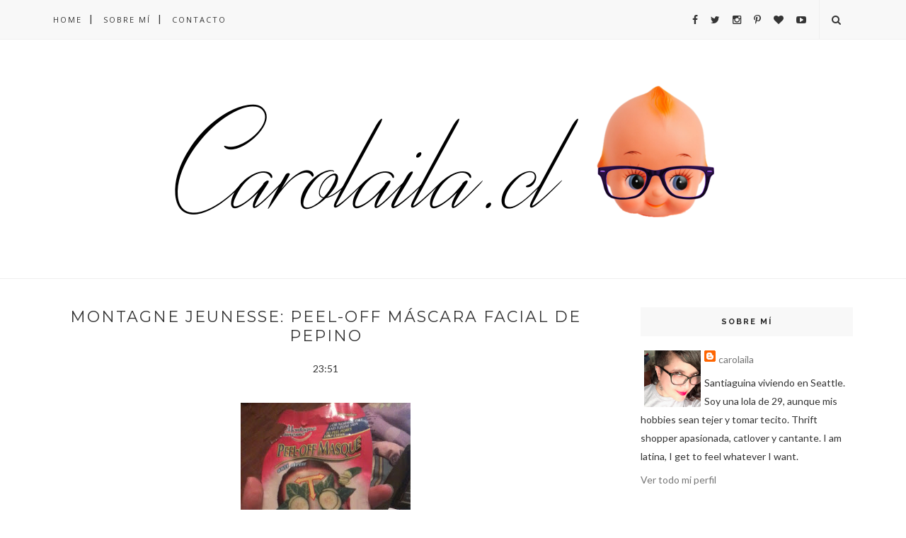

--- FILE ---
content_type: text/html; charset=UTF-8
request_url: https://carolailareviews.blogspot.com/b/stats?style=BLACK_TRANSPARENT&timeRange=ALL_TIME&token=APq4FmDz7OTkCI3gYXwb3zEEBNMrfbLTOuMc3sNg-TIYlK4MZ8MtvU-R5dlcU8nTjyIMGDXlzpi9YfVBuy26JwT6HzWy-lMA4A
body_size: -339
content:
{"total":1809324,"sparklineOptions":{"backgroundColor":{"fillOpacity":0.1,"fill":"#000000"},"series":[{"areaOpacity":0.3,"color":"#202020"}]},"sparklineData":[[0,32],[1,31],[2,41],[3,38],[4,92],[5,53],[6,76],[7,94],[8,96],[9,53],[10,24],[11,17],[12,23],[13,30],[14,29],[15,23],[16,23],[17,33],[18,25],[19,26],[20,27],[21,24],[22,22],[23,15],[24,29],[25,26],[26,35],[27,27],[28,27],[29,13]],"nextTickMs":1800000}

--- FILE ---
content_type: text/javascript; charset=UTF-8
request_url: https://carolailareviews.blogspot.com/feeds/posts/default/-/limpieza?alt=json-in-script&callback=related_results_labels_thumbs&max-results=6
body_size: 4992
content:
// API callback
related_results_labels_thumbs({"version":"1.0","encoding":"UTF-8","feed":{"xmlns":"http://www.w3.org/2005/Atom","xmlns$openSearch":"http://a9.com/-/spec/opensearchrss/1.0/","xmlns$blogger":"http://schemas.google.com/blogger/2008","xmlns$georss":"http://www.georss.org/georss","xmlns$gd":"http://schemas.google.com/g/2005","xmlns$thr":"http://purl.org/syndication/thread/1.0","id":{"$t":"tag:blogger.com,1999:blog-1904947355658571379"},"updated":{"$t":"2026-01-27T20:39:03.915-03:00"},"category":[{"term":"maquillaje"},{"term":"otros"},{"term":"cuidado facial"},{"term":"essence"},{"term":"ojos"},{"term":"compilación"},{"term":"lush"},{"term":"rostro"},{"term":"Cuidado capilar"},{"term":"natura"},{"term":"labios"},{"term":"labial"},{"term":"close up"},{"term":"cuidado corporal"},{"term":"limpieza"},{"term":"emporio naranja"},{"term":"esika"},{"term":"mascara de pestañas"},{"term":"shampoo"},{"term":"concurso"},{"term":"favoritos"},{"term":"hidratante facial"},{"term":"ducha"},{"term":"rubor"},{"term":"hidratante corporal"},{"term":"higiene"},{"term":"jordana"},{"term":"acondicionador"},{"term":"sombras"},{"term":"desmaquillante"},{"term":"video"},{"term":"base"},{"term":"belcorp"},{"term":"mascara"},{"term":"wild beauty"},{"term":"crema de peinar"},{"term":"elf"},{"term":"fail"},{"term":"delineador"},{"term":"haul"},{"term":"personal"},{"term":"perfume"},{"term":"uñas"},{"term":"bálsamo labial"},{"term":"manos"},{"term":"polvos"},{"term":"simond's"},{"term":"tag"},{"term":"wet n wild"},{"term":"cosmética coreana"},{"term":"cyzone"},{"term":"jabón"},{"term":"le petit olivier"},{"term":"mascara capilar"},{"term":"petrizzio"},{"term":"evento"},{"term":"exfoliante"},{"term":"hogar"},{"term":"navidad"},{"term":"burt's bees"},{"term":"catrice"},{"term":"corrector"},{"term":"gloss"},{"term":"iluminador"},{"term":"kleancolor"},{"term":"lleve de lo bueno"},{"term":"moda"},{"term":"panorama"},{"term":"salud"},{"term":"the balm"},{"term":"tina"},{"term":"tony moly"},{"term":"vipera"},{"term":"DIY"},{"term":"agatha ruiz de la prada"},{"term":"blup"},{"term":"lumene"},{"term":"mialuna"},{"term":"organix"},{"term":"receta"},{"term":"tintura"},{"term":"vida sana"},{"term":"bb cream"},{"term":"comida"},{"term":"copita menstrual"},{"term":"espinillas"},{"term":"familand"},{"term":"flor de maquillaje"},{"term":"gelatti"},{"term":"la girl"},{"term":"montagne jeunesse"},{"term":"naturalibry"},{"term":"nyx"},{"term":"organizacion"},{"term":"protector solar"},{"term":"serum"},{"term":"sleek"},{"term":"steamcream"},{"term":"tatuajes"},{"term":"tonico"},{"term":"ultraflesh"},{"term":"ura"},{"term":"BBB"},{"term":"Re.mu"},{"term":"apicola del alba"},{"term":"bronceador"},{"term":"bullet journal"},{"term":"cera capilar"},{"term":"cherimoya"},{"term":"colonia"},{"term":"compras"},{"term":"davines"},{"term":"dbs"},{"term":"desodorante"},{"term":"dressin"},{"term":"esmalte"},{"term":"feria mujer"},{"term":"hugo naturals"},{"term":"iherb"},{"term":"lime crime"},{"term":"lugar"},{"term":"make up revolution"},{"term":"microcuento"},{"term":"musica"},{"term":"naturconcept"},{"term":"nivea"},{"term":"pielarmina"},{"term":"quitaesmaltes"},{"term":"te protejo"},{"term":"urban decay"},{"term":"weleda"},{"term":"7th heaven"},{"term":"Conty"},{"term":"ardell"},{"term":"arte"},{"term":"autoestima"},{"term":"avon"},{"term":"ballerina"},{"term":"barro juana del carmen"},{"term":"bath and body works"},{"term":"baviphat"},{"term":"be feelosophy"},{"term":"biore"},{"term":"bolso"},{"term":"burlesque"},{"term":"calmafem"},{"term":"cancer"},{"term":"china glaze"},{"term":"colaboracion"},{"term":"colorwknd"},{"term":"cottage"},{"term":"depura"},{"term":"eos"},{"term":"espacio noa"},{"term":"espiritual"},{"term":"faber castell"},{"term":"farmacity"},{"term":"feminismo"},{"term":"fijador"},{"term":"fitness"},{"term":"gatos"},{"term":"harry potter"},{"term":"henna"},{"term":"herramientas"},{"term":"instagram"},{"term":"issue"},{"term":"john frieda"},{"term":"juana del carmen"},{"term":"kirk's castile"},{"term":"l.a. colors"},{"term":"lanabon"},{"term":"lbel"},{"term":"lechuga"},{"term":"lentes"},{"term":"libreria"},{"term":"libros"},{"term":"lookbook"},{"term":"manic panic"},{"term":"manualidades"},{"term":"masaje"},{"term":"naturaleza y vida"},{"term":"neutrogena"},{"term":"not your mother's"},{"term":"outfit"},{"term":"pamela grant"},{"term":"pasatiempos"},{"term":"pasta de dientes"},{"term":"petalos de miel"},{"term":"picodi"},{"term":"pilotonic"},{"term":"preguntas y respuestas"},{"term":"regalos"},{"term":"salud mental"},{"term":"sexo"},{"term":"sheet"},{"term":"sierra bees"},{"term":"sigma"},{"term":"swap"},{"term":"terractive"},{"term":"the face shop"},{"term":"too faced"},{"term":"unboxing"},{"term":"varios"},{"term":"vo5"},{"term":"vogue"}],"title":{"type":"text","$t":"Carolaila.cl"},"subtitle":{"type":"html","$t":""},"link":[{"rel":"http://schemas.google.com/g/2005#feed","type":"application/atom+xml","href":"https:\/\/carolailareviews.blogspot.com\/feeds\/posts\/default"},{"rel":"self","type":"application/atom+xml","href":"https:\/\/www.blogger.com\/feeds\/1904947355658571379\/posts\/default\/-\/limpieza?alt=json-in-script\u0026max-results=6"},{"rel":"alternate","type":"text/html","href":"https:\/\/carolailareviews.blogspot.com\/search\/label\/limpieza"},{"rel":"hub","href":"http://pubsubhubbub.appspot.com/"},{"rel":"next","type":"application/atom+xml","href":"https:\/\/www.blogger.com\/feeds\/1904947355658571379\/posts\/default\/-\/limpieza\/-\/limpieza?alt=json-in-script\u0026start-index=7\u0026max-results=6"}],"author":[{"name":{"$t":"carolaila"},"uri":{"$t":"http:\/\/www.blogger.com\/profile\/02067445109060094754"},"email":{"$t":"noreply@blogger.com"},"gd$image":{"rel":"http://schemas.google.com/g/2005#thumbnail","width":"32","height":"32","src":"\/\/blogger.googleusercontent.com\/img\/b\/R29vZ2xl\/AVvXsEhdNNXtXFcbDIx_GMfYBukjRk168AMIDdDQbd7i7CWTj_ISdZpOOBD5wK3YXjGC_xd2dNAp9veJUv342GF2Bo0x7n1cn_yYatNgZvmYk-T0aKoiWue9m4UMw4XeeyaQBQ\/s113\/Screen+Shot+2018-08-19+at+18.55.05.png"}}],"generator":{"version":"7.00","uri":"http://www.blogger.com","$t":"Blogger"},"openSearch$totalResults":{"$t":"26"},"openSearch$startIndex":{"$t":"1"},"openSearch$itemsPerPage":{"$t":"6"},"entry":[{"id":{"$t":"tag:blogger.com,1999:blog-1904947355658571379.post-7783923722278040722"},"published":{"$t":"2016-08-25T22:50:00.000-03:00"},"updated":{"$t":"2016-08-25T22:50:07.934-03:00"},"category":[{"scheme":"http://www.blogger.com/atom/ns#","term":"apicola del alba"},{"scheme":"http://www.blogger.com/atom/ns#","term":"base"},{"scheme":"http://www.blogger.com/atom/ns#","term":"biore"},{"scheme":"http://www.blogger.com/atom/ns#","term":"cuidado facial"},{"scheme":"http://www.blogger.com/atom/ns#","term":"hidratante facial"},{"scheme":"http://www.blogger.com/atom/ns#","term":"limpieza"},{"scheme":"http://www.blogger.com/atom/ns#","term":"maquillaje"},{"scheme":"http://www.blogger.com/atom/ns#","term":"mascara"},{"scheme":"http://www.blogger.com/atom/ns#","term":"rostro"},{"scheme":"http://www.blogger.com/atom/ns#","term":"steamcream"}],"title":{"type":"text","$t":"Por qué dejé de usar base"},"summary":{"type":"text","$t":"\n\n\nPucha, es súper poco beauty blogger este post, pero mi objetivo en este blog siempre ha sido contar de mis experiencias personales, y este tema me tiene bien contenta en verdad. No estoy usando base hace ya un par de meses... De hecho, tampoco estoy usando corrector, ni rubor, ni polvos, ni iluminador... De un tiempo a esta parte sólo ocupo un lápiz sombra, máscara de pestañas y labial. Y es "},"link":[{"rel":"replies","type":"application/atom+xml","href":"https:\/\/carolailareviews.blogspot.com\/feeds\/7783923722278040722\/comments\/default","title":"Enviar comentarios"},{"rel":"replies","type":"text/html","href":"https:\/\/carolailareviews.blogspot.com\/2016\/08\/por-que-deje-de-usar-base.html#comment-form","title":"10 comentarios"},{"rel":"edit","type":"application/atom+xml","href":"https:\/\/www.blogger.com\/feeds\/1904947355658571379\/posts\/default\/7783923722278040722"},{"rel":"self","type":"application/atom+xml","href":"https:\/\/www.blogger.com\/feeds\/1904947355658571379\/posts\/default\/7783923722278040722"},{"rel":"alternate","type":"text/html","href":"https:\/\/carolailareviews.blogspot.com\/2016\/08\/por-que-deje-de-usar-base.html","title":"Por qué dejé de usar base"}],"author":[{"name":{"$t":"carolaila"},"uri":{"$t":"http:\/\/www.blogger.com\/profile\/02067445109060094754"},"email":{"$t":"noreply@blogger.com"},"gd$image":{"rel":"http://schemas.google.com/g/2005#thumbnail","width":"32","height":"32","src":"\/\/blogger.googleusercontent.com\/img\/b\/R29vZ2xl\/AVvXsEhdNNXtXFcbDIx_GMfYBukjRk168AMIDdDQbd7i7CWTj_ISdZpOOBD5wK3YXjGC_xd2dNAp9veJUv342GF2Bo0x7n1cn_yYatNgZvmYk-T0aKoiWue9m4UMw4XeeyaQBQ\/s113\/Screen+Shot+2018-08-19+at+18.55.05.png"}}],"media$thumbnail":{"xmlns$media":"http://search.yahoo.com/mrss/","url":"https:\/\/blogger.googleusercontent.com\/img\/b\/R29vZ2xl\/AVvXsEhG4nZ21LZ3O3hAMtSPuumSSbEfurXsh6KnzD5aflnQXwAR-DvnIGSsT9DJcAFjpLVxozyugviONrWzEyYk8KFJhwg0yUnVTmXZQN-an1ywYw2GZUEOU6VRLv9dJgoX3lTZsBouA3V6D2FQ\/s72-c\/IMG_0406.JPG","height":"72","width":"72"},"thr$total":{"$t":"10"}},{"id":{"$t":"tag:blogger.com,1999:blog-1904947355658571379.post-5620584241620919809"},"published":{"$t":"2015-05-01T12:38:00.000-03:00"},"updated":{"$t":"2015-05-01T12:38:12.844-03:00"},"category":[{"scheme":"http://www.blogger.com/atom/ns#","term":"7th heaven"},{"scheme":"http://www.blogger.com/atom/ns#","term":"cuidado facial"},{"scheme":"http://www.blogger.com/atom/ns#","term":"limpieza"},{"scheme":"http://www.blogger.com/atom/ns#","term":"mascara"},{"scheme":"http://www.blogger.com/atom/ns#","term":"montagne jeunesse"}],"title":{"type":"text","$t":"Mascarilla Sauna Red Hot Earth de 7th Heaven"},"summary":{"type":"text","$t":"\n\n\n\n\nHola gente! Cómo va la vida? Espero que súper.\n\nHoy les traigo una reseña cortita, pero interesante. Vengo a hablarles de esta mascarilla que usé esta semana y que realmente me gustó mucho! Se trata de la mascarilla Sauna Red Hot Earth de 7th Heaven, marca que aún llega a Chile como Montagne Jeunesse, pero que pronto debería empezar a llegar con su nuevo nombre, el cual fue cambiado para que"},"link":[{"rel":"replies","type":"application/atom+xml","href":"https:\/\/carolailareviews.blogspot.com\/feeds\/5620584241620919809\/comments\/default","title":"Enviar comentarios"},{"rel":"replies","type":"text/html","href":"https:\/\/carolailareviews.blogspot.com\/2015\/05\/mascarilla-sauna-red-hot-earth-de-7th.html#comment-form","title":"10 comentarios"},{"rel":"edit","type":"application/atom+xml","href":"https:\/\/www.blogger.com\/feeds\/1904947355658571379\/posts\/default\/5620584241620919809"},{"rel":"self","type":"application/atom+xml","href":"https:\/\/www.blogger.com\/feeds\/1904947355658571379\/posts\/default\/5620584241620919809"},{"rel":"alternate","type":"text/html","href":"https:\/\/carolailareviews.blogspot.com\/2015\/05\/mascarilla-sauna-red-hot-earth-de-7th.html","title":"Mascarilla Sauna Red Hot Earth de 7th Heaven"}],"author":[{"name":{"$t":"carolaila"},"uri":{"$t":"http:\/\/www.blogger.com\/profile\/02067445109060094754"},"email":{"$t":"noreply@blogger.com"},"gd$image":{"rel":"http://schemas.google.com/g/2005#thumbnail","width":"32","height":"32","src":"\/\/blogger.googleusercontent.com\/img\/b\/R29vZ2xl\/AVvXsEhdNNXtXFcbDIx_GMfYBukjRk168AMIDdDQbd7i7CWTj_ISdZpOOBD5wK3YXjGC_xd2dNAp9veJUv342GF2Bo0x7n1cn_yYatNgZvmYk-T0aKoiWue9m4UMw4XeeyaQBQ\/s113\/Screen+Shot+2018-08-19+at+18.55.05.png"}}],"media$thumbnail":{"xmlns$media":"http://search.yahoo.com/mrss/","url":"https:\/\/blogger.googleusercontent.com\/img\/b\/R29vZ2xl\/AVvXsEj-Z4yqCr_oOdqdHDtZM-kDH8wONn8jyI-uhQjhYwPr6dtSZRVfHFbOrRm2SJCrqNUbU_SZGqC5TCSC-d5njCUffL-KQa3h9rxvgMZ_c3qyd8HwEqEqEv5uTSiKBecDOyV4EZWhF4QZSmL-\/s72-c\/EhemhcS.jpeg","height":"72","width":"72"},"thr$total":{"$t":"10"}},{"id":{"$t":"tag:blogger.com,1999:blog-1904947355658571379.post-4151117344238100714"},"published":{"$t":"2015-03-14T14:19:00.001-03:00"},"updated":{"$t":"2015-03-14T14:26:16.494-03:00"},"category":[{"scheme":"http://www.blogger.com/atom/ns#","term":"cuidado facial"},{"scheme":"http://www.blogger.com/atom/ns#","term":"le petit olivier"},{"scheme":"http://www.blogger.com/atom/ns#","term":"limpieza"},{"scheme":"http://www.blogger.com/atom/ns#","term":"rostro"}],"title":{"type":"text","$t":"Espuma limpiadora Le Petit Olivier"},"summary":{"type":"text","$t":"\n\n\n\nHe estado floja para las reseñas... Y pensar que este blog originalmente se llamaba Carolaila Reviews jaja... Pero acá les traigo una tan re buena, que vale por varias.\n\n\n\nHoy vengo a hablarles de la espuma limpiadora de la mega aclamada marca francesa Le Petit Olivier.\n\n\n\nPrimero, en honor a la honestidad que caracteriza a este blog, les cuento altiro que este producto lo recibí de regalo de"},"link":[{"rel":"replies","type":"application/atom+xml","href":"https:\/\/carolailareviews.blogspot.com\/feeds\/4151117344238100714\/comments\/default","title":"Enviar comentarios"},{"rel":"replies","type":"text/html","href":"https:\/\/carolailareviews.blogspot.com\/2015\/03\/espuma-limpiadora-le-petit-olivier.html#comment-form","title":"12 comentarios"},{"rel":"edit","type":"application/atom+xml","href":"https:\/\/www.blogger.com\/feeds\/1904947355658571379\/posts\/default\/4151117344238100714"},{"rel":"self","type":"application/atom+xml","href":"https:\/\/www.blogger.com\/feeds\/1904947355658571379\/posts\/default\/4151117344238100714"},{"rel":"alternate","type":"text/html","href":"https:\/\/carolailareviews.blogspot.com\/2015\/03\/espuma-limpiadora-le-petit-olivier.html","title":"Espuma limpiadora Le Petit Olivier"}],"author":[{"name":{"$t":"carolaila"},"uri":{"$t":"http:\/\/www.blogger.com\/profile\/02067445109060094754"},"email":{"$t":"noreply@blogger.com"},"gd$image":{"rel":"http://schemas.google.com/g/2005#thumbnail","width":"32","height":"32","src":"\/\/blogger.googleusercontent.com\/img\/b\/R29vZ2xl\/AVvXsEhdNNXtXFcbDIx_GMfYBukjRk168AMIDdDQbd7i7CWTj_ISdZpOOBD5wK3YXjGC_xd2dNAp9veJUv342GF2Bo0x7n1cn_yYatNgZvmYk-T0aKoiWue9m4UMw4XeeyaQBQ\/s113\/Screen+Shot+2018-08-19+at+18.55.05.png"}}],"media$thumbnail":{"xmlns$media":"http://search.yahoo.com/mrss/","url":"https:\/\/blogger.googleusercontent.com\/img\/b\/R29vZ2xl\/AVvXsEgqkU2ETfV5HcWCZbf4jTi2ywDK9wVyqSd1_-6d56HlodzeIFW3LDN2ZcveYA9AU7v_VOcwjxB5I6EQHeD7NCLA2jCSuN3PnAMQyA3_uhsovlNxYNLkOTw1vTW7DEi0YymbZ-jshsbXahgY\/s72-c\/IMG_20150314_121558.jpg","height":"72","width":"72"},"thr$total":{"$t":"12"}},{"id":{"$t":"tag:blogger.com,1999:blog-1904947355658571379.post-4635471960651317320"},"published":{"$t":"2015-02-10T14:11:00.000-03:00"},"updated":{"$t":"2015-02-10T14:11:03.909-03:00"},"category":[{"scheme":"http://www.blogger.com/atom/ns#","term":"cuidado facial"},{"scheme":"http://www.blogger.com/atom/ns#","term":"limpieza"},{"scheme":"http://www.blogger.com/atom/ns#","term":"lush"},{"scheme":"http://www.blogger.com/atom/ns#","term":"otros"}],"title":{"type":"text","$t":"Reciclando con Lush"},"summary":{"type":"text","$t":"\n\n\n\n\n\n\n\n\n\"Recicla aquí! Trae 5 envases Lush vacíos y limpios y recibe una máscara facial gratis!\"\n\nSí, tal cual. Así de lindo. Y ojo que no es una promo del momento, es una campaña de reciclaje que está siempre vigente, en todos los Lush de la vida. Es así de sencillo, llevamos 5 envases vacíos, y nos regalan algo. Nos pasamos de giles si no reciclamos así.\n\nHace mucho que sabía de esta campaña, "},"link":[{"rel":"replies","type":"application/atom+xml","href":"https:\/\/carolailareviews.blogspot.com\/feeds\/4635471960651317320\/comments\/default","title":"Enviar comentarios"},{"rel":"replies","type":"text/html","href":"https:\/\/carolailareviews.blogspot.com\/2015\/02\/reciclando-con-lush.html#comment-form","title":"15 comentarios"},{"rel":"edit","type":"application/atom+xml","href":"https:\/\/www.blogger.com\/feeds\/1904947355658571379\/posts\/default\/4635471960651317320"},{"rel":"self","type":"application/atom+xml","href":"https:\/\/www.blogger.com\/feeds\/1904947355658571379\/posts\/default\/4635471960651317320"},{"rel":"alternate","type":"text/html","href":"https:\/\/carolailareviews.blogspot.com\/2015\/02\/reciclando-con-lush.html","title":"Reciclando con Lush"}],"author":[{"name":{"$t":"carolaila"},"uri":{"$t":"http:\/\/www.blogger.com\/profile\/02067445109060094754"},"email":{"$t":"noreply@blogger.com"},"gd$image":{"rel":"http://schemas.google.com/g/2005#thumbnail","width":"32","height":"32","src":"\/\/blogger.googleusercontent.com\/img\/b\/R29vZ2xl\/AVvXsEhdNNXtXFcbDIx_GMfYBukjRk168AMIDdDQbd7i7CWTj_ISdZpOOBD5wK3YXjGC_xd2dNAp9veJUv342GF2Bo0x7n1cn_yYatNgZvmYk-T0aKoiWue9m4UMw4XeeyaQBQ\/s113\/Screen+Shot+2018-08-19+at+18.55.05.png"}}],"media$thumbnail":{"xmlns$media":"http://search.yahoo.com/mrss/","url":"https:\/\/blogger.googleusercontent.com\/img\/b\/R29vZ2xl\/AVvXsEjpy6pZfGfFjLVDf81iQfsn1rK4OAkhdfc7N2DCSGstx7B3UhTUMVxDVLoERr0j8u3nmErrFlm6ss75MqEPY5zOLlX0L8JAwvLTf4SwgsPpkmcHWhIoko6eFDjFtacx-qsQ5dPXMtjdx7gD\/s72-c\/IMG_6984.jpg","height":"72","width":"72"},"thr$total":{"$t":"15"}},{"id":{"$t":"tag:blogger.com,1999:blog-1904947355658571379.post-411673074285783644"},"published":{"$t":"2014-07-31T13:02:00.000-04:00"},"updated":{"$t":"2014-07-31T13:02:55.083-04:00"},"category":[{"scheme":"http://www.blogger.com/atom/ns#","term":"close up"},{"scheme":"http://www.blogger.com/atom/ns#","term":"cuidado facial"},{"scheme":"http://www.blogger.com/atom/ns#","term":"desmaquillante"},{"scheme":"http://www.blogger.com/atom/ns#","term":"exfoliante"},{"scheme":"http://www.blogger.com/atom/ns#","term":"hidratante facial"},{"scheme":"http://www.blogger.com/atom/ns#","term":"limpieza"},{"scheme":"http://www.blogger.com/atom/ns#","term":"wild beauty"}],"title":{"type":"text","$t":"Rutina Facial Actual: Apostando por la Simpleza"},"summary":{"type":"text","$t":"\n\n\n\nCómo andan? Yo bien, aprovechando mis últimos poquitos de vacaciones, relajada al máximo, y reuniendo energías para el semestre que se viene bien intenso en varios ámbitos.\n\n\n\nHoy vengo a hablarles de mi rutina facial actual, que se caracteriza por ser tremendamente simple. En entradas anteriores enfocadas a la rutina completa, había muuuchos productos. Hoy en día, estoy usando solo 4 en "},"link":[{"rel":"replies","type":"application/atom+xml","href":"https:\/\/carolailareviews.blogspot.com\/feeds\/411673074285783644\/comments\/default","title":"Enviar comentarios"},{"rel":"replies","type":"text/html","href":"https:\/\/carolailareviews.blogspot.com\/2014\/07\/rutina-facial-actual-apostando-por-la.html#comment-form","title":"14 comentarios"},{"rel":"edit","type":"application/atom+xml","href":"https:\/\/www.blogger.com\/feeds\/1904947355658571379\/posts\/default\/411673074285783644"},{"rel":"self","type":"application/atom+xml","href":"https:\/\/www.blogger.com\/feeds\/1904947355658571379\/posts\/default\/411673074285783644"},{"rel":"alternate","type":"text/html","href":"https:\/\/carolailareviews.blogspot.com\/2014\/07\/rutina-facial-actual-apostando-por-la.html","title":"Rutina Facial Actual: Apostando por la Simpleza"}],"author":[{"name":{"$t":"carolaila"},"uri":{"$t":"http:\/\/www.blogger.com\/profile\/02067445109060094754"},"email":{"$t":"noreply@blogger.com"},"gd$image":{"rel":"http://schemas.google.com/g/2005#thumbnail","width":"32","height":"32","src":"\/\/blogger.googleusercontent.com\/img\/b\/R29vZ2xl\/AVvXsEhdNNXtXFcbDIx_GMfYBukjRk168AMIDdDQbd7i7CWTj_ISdZpOOBD5wK3YXjGC_xd2dNAp9veJUv342GF2Bo0x7n1cn_yYatNgZvmYk-T0aKoiWue9m4UMw4XeeyaQBQ\/s113\/Screen+Shot+2018-08-19+at+18.55.05.png"}}],"media$thumbnail":{"xmlns$media":"http://search.yahoo.com/mrss/","url":"https:\/\/blogger.googleusercontent.com\/img\/b\/R29vZ2xl\/AVvXsEil5kwOI7LblhrS1Fyfuin8n8U4h3ULB40Z6gUOWJsplZ40vZQurE2z3Jdg1orUTiW5GtL12BtQAtFXqPWukin05mGFn6-WbeUsIYUFyrFsCBlvJB0_xGqFhCTAeuUbUXoLF93F4TqLdatQ\/s72-c\/img_20140731_084137.jpg","height":"72","width":"72"},"thr$total":{"$t":"14"}},{"id":{"$t":"tag:blogger.com,1999:blog-1904947355658571379.post-4345976864035401039"},"published":{"$t":"2014-07-01T21:03:00.002-04:00"},"updated":{"$t":"2014-07-03T12:12:11.230-04:00"},"category":[{"scheme":"http://www.blogger.com/atom/ns#","term":"cuidado facial"},{"scheme":"http://www.blogger.com/atom/ns#","term":"desmaquillante"},{"scheme":"http://www.blogger.com/atom/ns#","term":"hidratante facial"},{"scheme":"http://www.blogger.com/atom/ns#","term":"limpieza"},{"scheme":"http://www.blogger.com/atom/ns#","term":"tonico"},{"scheme":"http://www.blogger.com/atom/ns#","term":"wild beauty"}],"title":{"type":"text","$t":"Cosmético Perfecto: Tónico de Benjui"},"summary":{"type":"text","$t":"\n\nAuch, la edité del cel y el texto quedó pa cualquier lado xD\n\nLa primera vez que supe de la existencia del tónico de benjui, fue en una entrevista que leí que le hacían a la Tamara Acosta, en donde ella decía que su gran secreto de belleza era el tónico de benjui, nada más que eso. Entonces me quedó dando vueltas eternamente, porque pucha, ella se caracteriza por su gran belleza natural... Por "},"link":[{"rel":"replies","type":"application/atom+xml","href":"https:\/\/carolailareviews.blogspot.com\/feeds\/4345976864035401039\/comments\/default","title":"Enviar comentarios"},{"rel":"replies","type":"text/html","href":"https:\/\/carolailareviews.blogspot.com\/2014\/07\/cosmetico-perfecto.html#comment-form","title":"25 comentarios"},{"rel":"edit","type":"application/atom+xml","href":"https:\/\/www.blogger.com\/feeds\/1904947355658571379\/posts\/default\/4345976864035401039"},{"rel":"self","type":"application/atom+xml","href":"https:\/\/www.blogger.com\/feeds\/1904947355658571379\/posts\/default\/4345976864035401039"},{"rel":"alternate","type":"text/html","href":"https:\/\/carolailareviews.blogspot.com\/2014\/07\/cosmetico-perfecto.html","title":"Cosmético Perfecto: Tónico de Benjui"}],"author":[{"name":{"$t":"carolaila"},"uri":{"$t":"http:\/\/www.blogger.com\/profile\/02067445109060094754"},"email":{"$t":"noreply@blogger.com"},"gd$image":{"rel":"http://schemas.google.com/g/2005#thumbnail","width":"32","height":"32","src":"\/\/blogger.googleusercontent.com\/img\/b\/R29vZ2xl\/AVvXsEhdNNXtXFcbDIx_GMfYBukjRk168AMIDdDQbd7i7CWTj_ISdZpOOBD5wK3YXjGC_xd2dNAp9veJUv342GF2Bo0x7n1cn_yYatNgZvmYk-T0aKoiWue9m4UMw4XeeyaQBQ\/s113\/Screen+Shot+2018-08-19+at+18.55.05.png"}}],"media$thumbnail":{"xmlns$media":"http://search.yahoo.com/mrss/","url":"https:\/\/blogger.googleusercontent.com\/img\/b\/R29vZ2xl\/AVvXsEgw-kjrxYhV8AFru2n4SKQGf8dYq15tjJ9W3BBnVJ-3shrUuMQKFXC0Nih6I2-ikLhROVDnNJ8YjNrybM5KeRqBJ7BM9aTzNNsxqvyxM9Sqha5AmfDfminQgXAQy84upaeXApfAZHzTTgQt\/s72-c\/share_tempory.jpg","height":"72","width":"72"},"thr$total":{"$t":"25"}}]}});

--- FILE ---
content_type: text/javascript; charset=UTF-8
request_url: https://carolailareviews.blogspot.com/feeds/posts/default/-/mascara?alt=json-in-script&callback=related_results_labels_thumbs&max-results=6
body_size: 5051
content:
// API callback
related_results_labels_thumbs({"version":"1.0","encoding":"UTF-8","feed":{"xmlns":"http://www.w3.org/2005/Atom","xmlns$openSearch":"http://a9.com/-/spec/opensearchrss/1.0/","xmlns$blogger":"http://schemas.google.com/blogger/2008","xmlns$georss":"http://www.georss.org/georss","xmlns$gd":"http://schemas.google.com/g/2005","xmlns$thr":"http://purl.org/syndication/thread/1.0","id":{"$t":"tag:blogger.com,1999:blog-1904947355658571379"},"updated":{"$t":"2026-01-27T20:39:03.915-03:00"},"category":[{"term":"maquillaje"},{"term":"otros"},{"term":"cuidado facial"},{"term":"essence"},{"term":"ojos"},{"term":"compilación"},{"term":"lush"},{"term":"rostro"},{"term":"Cuidado capilar"},{"term":"natura"},{"term":"labios"},{"term":"labial"},{"term":"close up"},{"term":"cuidado corporal"},{"term":"limpieza"},{"term":"emporio naranja"},{"term":"esika"},{"term":"mascara de pestañas"},{"term":"shampoo"},{"term":"concurso"},{"term":"favoritos"},{"term":"hidratante facial"},{"term":"ducha"},{"term":"rubor"},{"term":"hidratante corporal"},{"term":"higiene"},{"term":"jordana"},{"term":"acondicionador"},{"term":"sombras"},{"term":"desmaquillante"},{"term":"video"},{"term":"base"},{"term":"belcorp"},{"term":"mascara"},{"term":"wild beauty"},{"term":"crema de peinar"},{"term":"elf"},{"term":"fail"},{"term":"delineador"},{"term":"haul"},{"term":"personal"},{"term":"perfume"},{"term":"uñas"},{"term":"bálsamo labial"},{"term":"manos"},{"term":"polvos"},{"term":"simond's"},{"term":"tag"},{"term":"wet n wild"},{"term":"cosmética coreana"},{"term":"cyzone"},{"term":"jabón"},{"term":"le petit olivier"},{"term":"mascara capilar"},{"term":"petrizzio"},{"term":"evento"},{"term":"exfoliante"},{"term":"hogar"},{"term":"navidad"},{"term":"burt's bees"},{"term":"catrice"},{"term":"corrector"},{"term":"gloss"},{"term":"iluminador"},{"term":"kleancolor"},{"term":"lleve de lo bueno"},{"term":"moda"},{"term":"panorama"},{"term":"salud"},{"term":"the balm"},{"term":"tina"},{"term":"tony moly"},{"term":"vipera"},{"term":"DIY"},{"term":"agatha ruiz de la prada"},{"term":"blup"},{"term":"lumene"},{"term":"mialuna"},{"term":"organix"},{"term":"receta"},{"term":"tintura"},{"term":"vida sana"},{"term":"bb cream"},{"term":"comida"},{"term":"copita menstrual"},{"term":"espinillas"},{"term":"familand"},{"term":"flor de maquillaje"},{"term":"gelatti"},{"term":"la girl"},{"term":"montagne jeunesse"},{"term":"naturalibry"},{"term":"nyx"},{"term":"organizacion"},{"term":"protector solar"},{"term":"serum"},{"term":"sleek"},{"term":"steamcream"},{"term":"tatuajes"},{"term":"tonico"},{"term":"ultraflesh"},{"term":"ura"},{"term":"BBB"},{"term":"Re.mu"},{"term":"apicola del alba"},{"term":"bronceador"},{"term":"bullet journal"},{"term":"cera capilar"},{"term":"cherimoya"},{"term":"colonia"},{"term":"compras"},{"term":"davines"},{"term":"dbs"},{"term":"desodorante"},{"term":"dressin"},{"term":"esmalte"},{"term":"feria mujer"},{"term":"hugo naturals"},{"term":"iherb"},{"term":"lime crime"},{"term":"lugar"},{"term":"make up revolution"},{"term":"microcuento"},{"term":"musica"},{"term":"naturconcept"},{"term":"nivea"},{"term":"pielarmina"},{"term":"quitaesmaltes"},{"term":"te protejo"},{"term":"urban decay"},{"term":"weleda"},{"term":"7th heaven"},{"term":"Conty"},{"term":"ardell"},{"term":"arte"},{"term":"autoestima"},{"term":"avon"},{"term":"ballerina"},{"term":"barro juana del carmen"},{"term":"bath and body works"},{"term":"baviphat"},{"term":"be feelosophy"},{"term":"biore"},{"term":"bolso"},{"term":"burlesque"},{"term":"calmafem"},{"term":"cancer"},{"term":"china glaze"},{"term":"colaboracion"},{"term":"colorwknd"},{"term":"cottage"},{"term":"depura"},{"term":"eos"},{"term":"espacio noa"},{"term":"espiritual"},{"term":"faber castell"},{"term":"farmacity"},{"term":"feminismo"},{"term":"fijador"},{"term":"fitness"},{"term":"gatos"},{"term":"harry potter"},{"term":"henna"},{"term":"herramientas"},{"term":"instagram"},{"term":"issue"},{"term":"john frieda"},{"term":"juana del carmen"},{"term":"kirk's castile"},{"term":"l.a. colors"},{"term":"lanabon"},{"term":"lbel"},{"term":"lechuga"},{"term":"lentes"},{"term":"libreria"},{"term":"libros"},{"term":"lookbook"},{"term":"manic panic"},{"term":"manualidades"},{"term":"masaje"},{"term":"naturaleza y vida"},{"term":"neutrogena"},{"term":"not your mother's"},{"term":"outfit"},{"term":"pamela grant"},{"term":"pasatiempos"},{"term":"pasta de dientes"},{"term":"petalos de miel"},{"term":"picodi"},{"term":"pilotonic"},{"term":"preguntas y respuestas"},{"term":"regalos"},{"term":"salud mental"},{"term":"sexo"},{"term":"sheet"},{"term":"sierra bees"},{"term":"sigma"},{"term":"swap"},{"term":"terractive"},{"term":"the face shop"},{"term":"too faced"},{"term":"unboxing"},{"term":"varios"},{"term":"vo5"},{"term":"vogue"}],"title":{"type":"text","$t":"Carolaila.cl"},"subtitle":{"type":"html","$t":""},"link":[{"rel":"http://schemas.google.com/g/2005#feed","type":"application/atom+xml","href":"https:\/\/carolailareviews.blogspot.com\/feeds\/posts\/default"},{"rel":"self","type":"application/atom+xml","href":"https:\/\/www.blogger.com\/feeds\/1904947355658571379\/posts\/default\/-\/mascara?alt=json-in-script\u0026max-results=6"},{"rel":"alternate","type":"text/html","href":"https:\/\/carolailareviews.blogspot.com\/search\/label\/mascara"},{"rel":"hub","href":"http://pubsubhubbub.appspot.com/"},{"rel":"next","type":"application/atom+xml","href":"https:\/\/www.blogger.com\/feeds\/1904947355658571379\/posts\/default\/-\/mascara\/-\/mascara?alt=json-in-script\u0026start-index=7\u0026max-results=6"}],"author":[{"name":{"$t":"carolaila"},"uri":{"$t":"http:\/\/www.blogger.com\/profile\/02067445109060094754"},"email":{"$t":"noreply@blogger.com"},"gd$image":{"rel":"http://schemas.google.com/g/2005#thumbnail","width":"32","height":"32","src":"\/\/blogger.googleusercontent.com\/img\/b\/R29vZ2xl\/AVvXsEhdNNXtXFcbDIx_GMfYBukjRk168AMIDdDQbd7i7CWTj_ISdZpOOBD5wK3YXjGC_xd2dNAp9veJUv342GF2Bo0x7n1cn_yYatNgZvmYk-T0aKoiWue9m4UMw4XeeyaQBQ\/s113\/Screen+Shot+2018-08-19+at+18.55.05.png"}}],"generator":{"version":"7.00","uri":"http://www.blogger.com","$t":"Blogger"},"openSearch$totalResults":{"$t":"12"},"openSearch$startIndex":{"$t":"1"},"openSearch$itemsPerPage":{"$t":"6"},"entry":[{"id":{"$t":"tag:blogger.com,1999:blog-1904947355658571379.post-7783923722278040722"},"published":{"$t":"2016-08-25T22:50:00.000-03:00"},"updated":{"$t":"2016-08-25T22:50:07.934-03:00"},"category":[{"scheme":"http://www.blogger.com/atom/ns#","term":"apicola del alba"},{"scheme":"http://www.blogger.com/atom/ns#","term":"base"},{"scheme":"http://www.blogger.com/atom/ns#","term":"biore"},{"scheme":"http://www.blogger.com/atom/ns#","term":"cuidado facial"},{"scheme":"http://www.blogger.com/atom/ns#","term":"hidratante facial"},{"scheme":"http://www.blogger.com/atom/ns#","term":"limpieza"},{"scheme":"http://www.blogger.com/atom/ns#","term":"maquillaje"},{"scheme":"http://www.blogger.com/atom/ns#","term":"mascara"},{"scheme":"http://www.blogger.com/atom/ns#","term":"rostro"},{"scheme":"http://www.blogger.com/atom/ns#","term":"steamcream"}],"title":{"type":"text","$t":"Por qué dejé de usar base"},"summary":{"type":"text","$t":"\n\n\nPucha, es súper poco beauty blogger este post, pero mi objetivo en este blog siempre ha sido contar de mis experiencias personales, y este tema me tiene bien contenta en verdad. No estoy usando base hace ya un par de meses... De hecho, tampoco estoy usando corrector, ni rubor, ni polvos, ni iluminador... De un tiempo a esta parte sólo ocupo un lápiz sombra, máscara de pestañas y labial. Y es "},"link":[{"rel":"replies","type":"application/atom+xml","href":"https:\/\/carolailareviews.blogspot.com\/feeds\/7783923722278040722\/comments\/default","title":"Enviar comentarios"},{"rel":"replies","type":"text/html","href":"https:\/\/carolailareviews.blogspot.com\/2016\/08\/por-que-deje-de-usar-base.html#comment-form","title":"10 comentarios"},{"rel":"edit","type":"application/atom+xml","href":"https:\/\/www.blogger.com\/feeds\/1904947355658571379\/posts\/default\/7783923722278040722"},{"rel":"self","type":"application/atom+xml","href":"https:\/\/www.blogger.com\/feeds\/1904947355658571379\/posts\/default\/7783923722278040722"},{"rel":"alternate","type":"text/html","href":"https:\/\/carolailareviews.blogspot.com\/2016\/08\/por-que-deje-de-usar-base.html","title":"Por qué dejé de usar base"}],"author":[{"name":{"$t":"carolaila"},"uri":{"$t":"http:\/\/www.blogger.com\/profile\/02067445109060094754"},"email":{"$t":"noreply@blogger.com"},"gd$image":{"rel":"http://schemas.google.com/g/2005#thumbnail","width":"32","height":"32","src":"\/\/blogger.googleusercontent.com\/img\/b\/R29vZ2xl\/AVvXsEhdNNXtXFcbDIx_GMfYBukjRk168AMIDdDQbd7i7CWTj_ISdZpOOBD5wK3YXjGC_xd2dNAp9veJUv342GF2Bo0x7n1cn_yYatNgZvmYk-T0aKoiWue9m4UMw4XeeyaQBQ\/s113\/Screen+Shot+2018-08-19+at+18.55.05.png"}}],"media$thumbnail":{"xmlns$media":"http://search.yahoo.com/mrss/","url":"https:\/\/blogger.googleusercontent.com\/img\/b\/R29vZ2xl\/AVvXsEhG4nZ21LZ3O3hAMtSPuumSSbEfurXsh6KnzD5aflnQXwAR-DvnIGSsT9DJcAFjpLVxozyugviONrWzEyYk8KFJhwg0yUnVTmXZQN-an1ywYw2GZUEOU6VRLv9dJgoX3lTZsBouA3V6D2FQ\/s72-c\/IMG_0406.JPG","height":"72","width":"72"},"thr$total":{"$t":"10"}},{"id":{"$t":"tag:blogger.com,1999:blog-1904947355658571379.post-1903962032454741830"},"published":{"$t":"2015-12-02T23:19:00.000-03:00"},"updated":{"$t":"2015-12-02T23:20:28.807-03:00"},"category":[{"scheme":"http://www.blogger.com/atom/ns#","term":"barro juana del carmen"},{"scheme":"http://www.blogger.com/atom/ns#","term":"concurso"},{"scheme":"http://www.blogger.com/atom/ns#","term":"Cuidado capilar"},{"scheme":"http://www.blogger.com/atom/ns#","term":"cuidado corporal"},{"scheme":"http://www.blogger.com/atom/ns#","term":"cuidado facial"},{"scheme":"http://www.blogger.com/atom/ns#","term":"exfoliante"},{"scheme":"http://www.blogger.com/atom/ns#","term":"mascara"},{"scheme":"http://www.blogger.com/atom/ns#","term":"mascara capilar"}],"title":{"type":"text","$t":"Barro Juana del Carmen: reseña + concurso!!!"},"summary":{"type":"text","$t":"\n\n\nHace ya unas cuantas semanas, recibí de regalo un pack completo de productos Barro Juana del Carmen para probar y contarles mi experiencia. Ahora, que ya llevo un tiempo usándolos, y los he probado de todas las formas posibles, les vengo a contar cómo me fue.\n\nPrimero que todo, quiero contarles qué es este producto, porque hasta ahora, me imagino que debe resultarles medio enigmático. Estos "},"link":[{"rel":"replies","type":"application/atom+xml","href":"https:\/\/carolailareviews.blogspot.com\/feeds\/1903962032454741830\/comments\/default","title":"Enviar comentarios"},{"rel":"replies","type":"text/html","href":"https:\/\/carolailareviews.blogspot.com\/2015\/12\/barro-juana-del-carmen-resena-concurso.html#comment-form","title":"8 comentarios"},{"rel":"edit","type":"application/atom+xml","href":"https:\/\/www.blogger.com\/feeds\/1904947355658571379\/posts\/default\/1903962032454741830"},{"rel":"self","type":"application/atom+xml","href":"https:\/\/www.blogger.com\/feeds\/1904947355658571379\/posts\/default\/1903962032454741830"},{"rel":"alternate","type":"text/html","href":"https:\/\/carolailareviews.blogspot.com\/2015\/12\/barro-juana-del-carmen-resena-concurso.html","title":"Barro Juana del Carmen: reseña + concurso!!!"}],"author":[{"name":{"$t":"carolaila"},"uri":{"$t":"http:\/\/www.blogger.com\/profile\/02067445109060094754"},"email":{"$t":"noreply@blogger.com"},"gd$image":{"rel":"http://schemas.google.com/g/2005#thumbnail","width":"32","height":"32","src":"\/\/blogger.googleusercontent.com\/img\/b\/R29vZ2xl\/AVvXsEhdNNXtXFcbDIx_GMfYBukjRk168AMIDdDQbd7i7CWTj_ISdZpOOBD5wK3YXjGC_xd2dNAp9veJUv342GF2Bo0x7n1cn_yYatNgZvmYk-T0aKoiWue9m4UMw4XeeyaQBQ\/s113\/Screen+Shot+2018-08-19+at+18.55.05.png"}}],"media$thumbnail":{"xmlns$media":"http://search.yahoo.com/mrss/","url":"https:\/\/blogger.googleusercontent.com\/img\/b\/R29vZ2xl\/AVvXsEiapBqfudCbCqC0CARbIUyZwN1y6d3O9xx8o7vdAIWXswKqDZJP6eaZDpNeq1NuxJpywF6vv09ooz6CmPvCA_ZsO1va3c7itm5mQklT3Mm-hAvKMzDpCONFk8PC4CS0ha4n5JU7LjDNXQZq\/s72-c\/portada.jpg","height":"72","width":"72"},"thr$total":{"$t":"8"}},{"id":{"$t":"tag:blogger.com,1999:blog-1904947355658571379.post-5620584241620919809"},"published":{"$t":"2015-05-01T12:38:00.000-03:00"},"updated":{"$t":"2015-05-01T12:38:12.844-03:00"},"category":[{"scheme":"http://www.blogger.com/atom/ns#","term":"7th heaven"},{"scheme":"http://www.blogger.com/atom/ns#","term":"cuidado facial"},{"scheme":"http://www.blogger.com/atom/ns#","term":"limpieza"},{"scheme":"http://www.blogger.com/atom/ns#","term":"mascara"},{"scheme":"http://www.blogger.com/atom/ns#","term":"montagne jeunesse"}],"title":{"type":"text","$t":"Mascarilla Sauna Red Hot Earth de 7th Heaven"},"summary":{"type":"text","$t":"\n\n\n\n\nHola gente! Cómo va la vida? Espero que súper.\n\nHoy les traigo una reseña cortita, pero interesante. Vengo a hablarles de esta mascarilla que usé esta semana y que realmente me gustó mucho! Se trata de la mascarilla Sauna Red Hot Earth de 7th Heaven, marca que aún llega a Chile como Montagne Jeunesse, pero que pronto debería empezar a llegar con su nuevo nombre, el cual fue cambiado para que"},"link":[{"rel":"replies","type":"application/atom+xml","href":"https:\/\/carolailareviews.blogspot.com\/feeds\/5620584241620919809\/comments\/default","title":"Enviar comentarios"},{"rel":"replies","type":"text/html","href":"https:\/\/carolailareviews.blogspot.com\/2015\/05\/mascarilla-sauna-red-hot-earth-de-7th.html#comment-form","title":"10 comentarios"},{"rel":"edit","type":"application/atom+xml","href":"https:\/\/www.blogger.com\/feeds\/1904947355658571379\/posts\/default\/5620584241620919809"},{"rel":"self","type":"application/atom+xml","href":"https:\/\/www.blogger.com\/feeds\/1904947355658571379\/posts\/default\/5620584241620919809"},{"rel":"alternate","type":"text/html","href":"https:\/\/carolailareviews.blogspot.com\/2015\/05\/mascarilla-sauna-red-hot-earth-de-7th.html","title":"Mascarilla Sauna Red Hot Earth de 7th Heaven"}],"author":[{"name":{"$t":"carolaila"},"uri":{"$t":"http:\/\/www.blogger.com\/profile\/02067445109060094754"},"email":{"$t":"noreply@blogger.com"},"gd$image":{"rel":"http://schemas.google.com/g/2005#thumbnail","width":"32","height":"32","src":"\/\/blogger.googleusercontent.com\/img\/b\/R29vZ2xl\/AVvXsEhdNNXtXFcbDIx_GMfYBukjRk168AMIDdDQbd7i7CWTj_ISdZpOOBD5wK3YXjGC_xd2dNAp9veJUv342GF2Bo0x7n1cn_yYatNgZvmYk-T0aKoiWue9m4UMw4XeeyaQBQ\/s113\/Screen+Shot+2018-08-19+at+18.55.05.png"}}],"media$thumbnail":{"xmlns$media":"http://search.yahoo.com/mrss/","url":"https:\/\/blogger.googleusercontent.com\/img\/b\/R29vZ2xl\/AVvXsEj-Z4yqCr_oOdqdHDtZM-kDH8wONn8jyI-uhQjhYwPr6dtSZRVfHFbOrRm2SJCrqNUbU_SZGqC5TCSC-d5njCUffL-KQa3h9rxvgMZ_c3qyd8HwEqEqEv5uTSiKBecDOyV4EZWhF4QZSmL-\/s72-c\/EhemhcS.jpeg","height":"72","width":"72"},"thr$total":{"$t":"10"}},{"id":{"$t":"tag:blogger.com,1999:blog-1904947355658571379.post-1596168244737564242"},"published":{"$t":"2013-11-24T17:32:00.000-03:00"},"updated":{"$t":"2013-11-24T17:32:05.285-03:00"},"category":[{"scheme":"http://www.blogger.com/atom/ns#","term":"cuidado facial"},{"scheme":"http://www.blogger.com/atom/ns#","term":"exfoliante"},{"scheme":"http://www.blogger.com/atom/ns#","term":"le petit olivier"},{"scheme":"http://www.blogger.com/atom/ns#","term":"limpieza"},{"scheme":"http://www.blogger.com/atom/ns#","term":"mascara"}],"title":{"type":"text","$t":"Le Petit Olivier: Mascarilla Desincrustante"},"summary":{"type":"text","$t":"\n\nDesde que logré controlar el brillo en la cara gracias a Fresh Farmacy, mi mayor problema en lo que a cuidado facial se refiere, son los puntos negros. Los odio, me cargan, y tengo una tendencia espantosa a acumularlos, sobretodo en la nariz.\n\nHace tiempo que he estado buscando la solución definitiva para los puntos negros. He encontrado algunas cosas que me han servido, pero nada tan poderoso "},"link":[{"rel":"replies","type":"application/atom+xml","href":"https:\/\/carolailareviews.blogspot.com\/feeds\/1596168244737564242\/comments\/default","title":"Enviar comentarios"},{"rel":"replies","type":"text/html","href":"https:\/\/carolailareviews.blogspot.com\/2013\/11\/le-petit-olivier-mascarilla.html#comment-form","title":"35 comentarios"},{"rel":"edit","type":"application/atom+xml","href":"https:\/\/www.blogger.com\/feeds\/1904947355658571379\/posts\/default\/1596168244737564242"},{"rel":"self","type":"application/atom+xml","href":"https:\/\/www.blogger.com\/feeds\/1904947355658571379\/posts\/default\/1596168244737564242"},{"rel":"alternate","type":"text/html","href":"https:\/\/carolailareviews.blogspot.com\/2013\/11\/le-petit-olivier-mascarilla.html","title":"Le Petit Olivier: Mascarilla Desincrustante"}],"author":[{"name":{"$t":"carolaila"},"uri":{"$t":"http:\/\/www.blogger.com\/profile\/02067445109060094754"},"email":{"$t":"noreply@blogger.com"},"gd$image":{"rel":"http://schemas.google.com/g/2005#thumbnail","width":"32","height":"32","src":"\/\/blogger.googleusercontent.com\/img\/b\/R29vZ2xl\/AVvXsEhdNNXtXFcbDIx_GMfYBukjRk168AMIDdDQbd7i7CWTj_ISdZpOOBD5wK3YXjGC_xd2dNAp9veJUv342GF2Bo0x7n1cn_yYatNgZvmYk-T0aKoiWue9m4UMw4XeeyaQBQ\/s113\/Screen+Shot+2018-08-19+at+18.55.05.png"}}],"media$thumbnail":{"xmlns$media":"http://search.yahoo.com/mrss/","url":"https:\/\/blogger.googleusercontent.com\/img\/b\/R29vZ2xl\/AVvXsEgETxLvair-6wUxihUrkJI5UeyLQ-GBQ0j0uGACt6tmkhRq_xnO0FQmfm0OcskPhmc6GJ3nhtlbcMM7nHrXQeTLjQVsFMPiA1AoqlSwHYWOYTTbWDzeHHU2ZB-u-eoaBcrNvIHSMUEb02Os\/s72-c\/Fotor1124165018.jpg","height":"72","width":"72"},"thr$total":{"$t":"35"}},{"id":{"$t":"tag:blogger.com,1999:blog-1904947355658571379.post-4744622177309810317"},"published":{"$t":"2013-11-16T11:36:00.002-03:00"},"updated":{"$t":"2013-11-16T11:36:47.242-03:00"},"category":[{"scheme":"http://www.blogger.com/atom/ns#","term":"baviphat"},{"scheme":"http://www.blogger.com/atom/ns#","term":"cosmética coreana"},{"scheme":"http://www.blogger.com/atom/ns#","term":"cuidado facial"},{"scheme":"http://www.blogger.com/atom/ns#","term":"hidratante facial"},{"scheme":"http://www.blogger.com/atom/ns#","term":"mascara"}],"title":{"type":"text","$t":"Baviphat: Lemon Whitening Sleeping Pack"},"summary":{"type":"text","$t":"\n\n\nHola :D Primero que todo, les pido disculpas por la ausencia, he estado un poco ocupada. Pero nada del otro mundo en todo caso... Así que heme aquí :3\n\nHoy quiero hablarles de un producto coreano que es bastante famosillo. Les hablaré de una de las conocidísimas frutitas de Baviphat.\n\nEsta la obtuve como premio gracias al concurso que hizo Ruth del blog Comentemos Juntas. Fue un gran premio! "},"link":[{"rel":"replies","type":"application/atom+xml","href":"https:\/\/carolailareviews.blogspot.com\/feeds\/4744622177309810317\/comments\/default","title":"Enviar comentarios"},{"rel":"replies","type":"text/html","href":"https:\/\/carolailareviews.blogspot.com\/2013\/11\/baviphat-lemon-whitening-sleeping-pack.html#comment-form","title":"33 comentarios"},{"rel":"edit","type":"application/atom+xml","href":"https:\/\/www.blogger.com\/feeds\/1904947355658571379\/posts\/default\/4744622177309810317"},{"rel":"self","type":"application/atom+xml","href":"https:\/\/www.blogger.com\/feeds\/1904947355658571379\/posts\/default\/4744622177309810317"},{"rel":"alternate","type":"text/html","href":"https:\/\/carolailareviews.blogspot.com\/2013\/11\/baviphat-lemon-whitening-sleeping-pack.html","title":"Baviphat: Lemon Whitening Sleeping Pack"}],"author":[{"name":{"$t":"carolaila"},"uri":{"$t":"http:\/\/www.blogger.com\/profile\/02067445109060094754"},"email":{"$t":"noreply@blogger.com"},"gd$image":{"rel":"http://schemas.google.com/g/2005#thumbnail","width":"32","height":"32","src":"\/\/blogger.googleusercontent.com\/img\/b\/R29vZ2xl\/AVvXsEhdNNXtXFcbDIx_GMfYBukjRk168AMIDdDQbd7i7CWTj_ISdZpOOBD5wK3YXjGC_xd2dNAp9veJUv342GF2Bo0x7n1cn_yYatNgZvmYk-T0aKoiWue9m4UMw4XeeyaQBQ\/s113\/Screen+Shot+2018-08-19+at+18.55.05.png"}}],"media$thumbnail":{"xmlns$media":"http://search.yahoo.com/mrss/","url":"https:\/\/blogger.googleusercontent.com\/img\/b\/R29vZ2xl\/AVvXsEgpvV5cVKs26GJdGO_Va5YM0eZAen_gOlrYM8BhUUt9n1yDe9ULJAMVmHJSzelFk-RB6t__Qjl2zx2iRgNx3yQfaqeJz7byuhI9S6msTg4ReBDC7c-skQA5LsC647IN8f76tQgTlJct6gig\/s72-c\/limon.jpg","height":"72","width":"72"},"thr$total":{"$t":"33"}},{"id":{"$t":"tag:blogger.com,1999:blog-1904947355658571379.post-5357780268007611868"},"published":{"$t":"2013-09-07T12:36:00.003-04:00"},"updated":{"$t":"2013-09-07T12:46:17.459-04:00"},"category":[{"scheme":"http://www.blogger.com/atom/ns#","term":"cuidado facial"},{"scheme":"http://www.blogger.com/atom/ns#","term":"emporio naranja"},{"scheme":"http://www.blogger.com/atom/ns#","term":"mascara"}],"title":{"type":"text","$t":"Ghassoul: El Nuevo Oro de Marruecos"},"summary":{"type":"text","$t":"\n\n\nLo han escuchado nombrar? La verdad es que hace poquito que se está haciendo conocido en nuestro país, pero esta arcilla tiene su fama bien ganada hace harto tiempo. En Marruecos (Su único país de origen) es considerada un básico para prácticamente todo el mundo, y está presente en las rutinas de belleza de casi todas las mujeres. Y es que si consideramos todos sus beneficios, en verdad, sería"},"link":[{"rel":"replies","type":"application/atom+xml","href":"https:\/\/carolailareviews.blogspot.com\/feeds\/5357780268007611868\/comments\/default","title":"Enviar comentarios"},{"rel":"replies","type":"text/html","href":"https:\/\/carolailareviews.blogspot.com\/2013\/09\/ghassoul-el-nuevo-oro-de-marruecos.html#comment-form","title":"54 comentarios"},{"rel":"edit","type":"application/atom+xml","href":"https:\/\/www.blogger.com\/feeds\/1904947355658571379\/posts\/default\/5357780268007611868"},{"rel":"self","type":"application/atom+xml","href":"https:\/\/www.blogger.com\/feeds\/1904947355658571379\/posts\/default\/5357780268007611868"},{"rel":"alternate","type":"text/html","href":"https:\/\/carolailareviews.blogspot.com\/2013\/09\/ghassoul-el-nuevo-oro-de-marruecos.html","title":"Ghassoul: El Nuevo Oro de Marruecos"}],"author":[{"name":{"$t":"carolaila"},"uri":{"$t":"http:\/\/www.blogger.com\/profile\/02067445109060094754"},"email":{"$t":"noreply@blogger.com"},"gd$image":{"rel":"http://schemas.google.com/g/2005#thumbnail","width":"32","height":"32","src":"\/\/blogger.googleusercontent.com\/img\/b\/R29vZ2xl\/AVvXsEhdNNXtXFcbDIx_GMfYBukjRk168AMIDdDQbd7i7CWTj_ISdZpOOBD5wK3YXjGC_xd2dNAp9veJUv342GF2Bo0x7n1cn_yYatNgZvmYk-T0aKoiWue9m4UMw4XeeyaQBQ\/s113\/Screen+Shot+2018-08-19+at+18.55.05.png"}}],"media$thumbnail":{"xmlns$media":"http://search.yahoo.com/mrss/","url":"https:\/\/blogger.googleusercontent.com\/img\/b\/R29vZ2xl\/AVvXsEj3ntpi5bnFMoXxyaHH0AAtDwTm3eSRFMqU9HToRKtj17SGUmlpSY_knbt0_rX2a_VEixoLQYIOlt8cQhvYBNCisL_2h7AJfYARljwAW3zR0kd-3wqMTxyzR5ZmmXTNWGWClgWDr_mGZv2T\/s72-c\/ghassoul-marruecos.jpg","height":"72","width":"72"},"thr$total":{"$t":"54"}}]}});

--- FILE ---
content_type: text/javascript; charset=UTF-8
request_url: https://carolailareviews.blogspot.com/feeds/posts/default/-/montagne%20jeunesse?alt=json-in-script&callback=related_results_labels_thumbs&max-results=6
body_size: 3540
content:
// API callback
related_results_labels_thumbs({"version":"1.0","encoding":"UTF-8","feed":{"xmlns":"http://www.w3.org/2005/Atom","xmlns$openSearch":"http://a9.com/-/spec/opensearchrss/1.0/","xmlns$blogger":"http://schemas.google.com/blogger/2008","xmlns$georss":"http://www.georss.org/georss","xmlns$gd":"http://schemas.google.com/g/2005","xmlns$thr":"http://purl.org/syndication/thread/1.0","id":{"$t":"tag:blogger.com,1999:blog-1904947355658571379"},"updated":{"$t":"2026-01-27T20:39:03.915-03:00"},"category":[{"term":"maquillaje"},{"term":"otros"},{"term":"cuidado facial"},{"term":"essence"},{"term":"ojos"},{"term":"compilación"},{"term":"lush"},{"term":"rostro"},{"term":"Cuidado capilar"},{"term":"natura"},{"term":"labios"},{"term":"labial"},{"term":"close up"},{"term":"cuidado corporal"},{"term":"limpieza"},{"term":"emporio naranja"},{"term":"esika"},{"term":"mascara de pestañas"},{"term":"shampoo"},{"term":"concurso"},{"term":"favoritos"},{"term":"hidratante facial"},{"term":"ducha"},{"term":"rubor"},{"term":"hidratante corporal"},{"term":"higiene"},{"term":"jordana"},{"term":"acondicionador"},{"term":"sombras"},{"term":"desmaquillante"},{"term":"video"},{"term":"base"},{"term":"belcorp"},{"term":"mascara"},{"term":"wild beauty"},{"term":"crema de peinar"},{"term":"elf"},{"term":"fail"},{"term":"delineador"},{"term":"haul"},{"term":"personal"},{"term":"perfume"},{"term":"uñas"},{"term":"bálsamo labial"},{"term":"manos"},{"term":"polvos"},{"term":"simond's"},{"term":"tag"},{"term":"wet n wild"},{"term":"cosmética coreana"},{"term":"cyzone"},{"term":"jabón"},{"term":"le petit olivier"},{"term":"mascara capilar"},{"term":"petrizzio"},{"term":"evento"},{"term":"exfoliante"},{"term":"hogar"},{"term":"navidad"},{"term":"burt's bees"},{"term":"catrice"},{"term":"corrector"},{"term":"gloss"},{"term":"iluminador"},{"term":"kleancolor"},{"term":"lleve de lo bueno"},{"term":"moda"},{"term":"panorama"},{"term":"salud"},{"term":"the balm"},{"term":"tina"},{"term":"tony moly"},{"term":"vipera"},{"term":"DIY"},{"term":"agatha ruiz de la prada"},{"term":"blup"},{"term":"lumene"},{"term":"mialuna"},{"term":"organix"},{"term":"receta"},{"term":"tintura"},{"term":"vida sana"},{"term":"bb cream"},{"term":"comida"},{"term":"copita menstrual"},{"term":"espinillas"},{"term":"familand"},{"term":"flor de maquillaje"},{"term":"gelatti"},{"term":"la girl"},{"term":"montagne jeunesse"},{"term":"naturalibry"},{"term":"nyx"},{"term":"organizacion"},{"term":"protector solar"},{"term":"serum"},{"term":"sleek"},{"term":"steamcream"},{"term":"tatuajes"},{"term":"tonico"},{"term":"ultraflesh"},{"term":"ura"},{"term":"BBB"},{"term":"Re.mu"},{"term":"apicola del alba"},{"term":"bronceador"},{"term":"bullet journal"},{"term":"cera capilar"},{"term":"cherimoya"},{"term":"colonia"},{"term":"compras"},{"term":"davines"},{"term":"dbs"},{"term":"desodorante"},{"term":"dressin"},{"term":"esmalte"},{"term":"feria mujer"},{"term":"hugo naturals"},{"term":"iherb"},{"term":"lime crime"},{"term":"lugar"},{"term":"make up revolution"},{"term":"microcuento"},{"term":"musica"},{"term":"naturconcept"},{"term":"nivea"},{"term":"pielarmina"},{"term":"quitaesmaltes"},{"term":"te protejo"},{"term":"urban decay"},{"term":"weleda"},{"term":"7th heaven"},{"term":"Conty"},{"term":"ardell"},{"term":"arte"},{"term":"autoestima"},{"term":"avon"},{"term":"ballerina"},{"term":"barro juana del carmen"},{"term":"bath and body works"},{"term":"baviphat"},{"term":"be feelosophy"},{"term":"biore"},{"term":"bolso"},{"term":"burlesque"},{"term":"calmafem"},{"term":"cancer"},{"term":"china glaze"},{"term":"colaboracion"},{"term":"colorwknd"},{"term":"cottage"},{"term":"depura"},{"term":"eos"},{"term":"espacio noa"},{"term":"espiritual"},{"term":"faber castell"},{"term":"farmacity"},{"term":"feminismo"},{"term":"fijador"},{"term":"fitness"},{"term":"gatos"},{"term":"harry potter"},{"term":"henna"},{"term":"herramientas"},{"term":"instagram"},{"term":"issue"},{"term":"john frieda"},{"term":"juana del carmen"},{"term":"kirk's castile"},{"term":"l.a. colors"},{"term":"lanabon"},{"term":"lbel"},{"term":"lechuga"},{"term":"lentes"},{"term":"libreria"},{"term":"libros"},{"term":"lookbook"},{"term":"manic panic"},{"term":"manualidades"},{"term":"masaje"},{"term":"naturaleza y vida"},{"term":"neutrogena"},{"term":"not your mother's"},{"term":"outfit"},{"term":"pamela grant"},{"term":"pasatiempos"},{"term":"pasta de dientes"},{"term":"petalos de miel"},{"term":"picodi"},{"term":"pilotonic"},{"term":"preguntas y respuestas"},{"term":"regalos"},{"term":"salud mental"},{"term":"sexo"},{"term":"sheet"},{"term":"sierra bees"},{"term":"sigma"},{"term":"swap"},{"term":"terractive"},{"term":"the face shop"},{"term":"too faced"},{"term":"unboxing"},{"term":"varios"},{"term":"vo5"},{"term":"vogue"}],"title":{"type":"text","$t":"Carolaila.cl"},"subtitle":{"type":"html","$t":""},"link":[{"rel":"http://schemas.google.com/g/2005#feed","type":"application/atom+xml","href":"https:\/\/carolailareviews.blogspot.com\/feeds\/posts\/default"},{"rel":"self","type":"application/atom+xml","href":"https:\/\/www.blogger.com\/feeds\/1904947355658571379\/posts\/default\/-\/montagne+jeunesse?alt=json-in-script\u0026max-results=6"},{"rel":"alternate","type":"text/html","href":"https:\/\/carolailareviews.blogspot.com\/search\/label\/montagne%20jeunesse"},{"rel":"hub","href":"http://pubsubhubbub.appspot.com/"}],"author":[{"name":{"$t":"carolaila"},"uri":{"$t":"http:\/\/www.blogger.com\/profile\/02067445109060094754"},"email":{"$t":"noreply@blogger.com"},"gd$image":{"rel":"http://schemas.google.com/g/2005#thumbnail","width":"32","height":"32","src":"\/\/blogger.googleusercontent.com\/img\/b\/R29vZ2xl\/AVvXsEhdNNXtXFcbDIx_GMfYBukjRk168AMIDdDQbd7i7CWTj_ISdZpOOBD5wK3YXjGC_xd2dNAp9veJUv342GF2Bo0x7n1cn_yYatNgZvmYk-T0aKoiWue9m4UMw4XeeyaQBQ\/s113\/Screen+Shot+2018-08-19+at+18.55.05.png"}}],"generator":{"version":"7.00","uri":"http://www.blogger.com","$t":"Blogger"},"openSearch$totalResults":{"$t":"3"},"openSearch$startIndex":{"$t":"1"},"openSearch$itemsPerPage":{"$t":"6"},"entry":[{"id":{"$t":"tag:blogger.com,1999:blog-1904947355658571379.post-5620584241620919809"},"published":{"$t":"2015-05-01T12:38:00.000-03:00"},"updated":{"$t":"2015-05-01T12:38:12.844-03:00"},"category":[{"scheme":"http://www.blogger.com/atom/ns#","term":"7th heaven"},{"scheme":"http://www.blogger.com/atom/ns#","term":"cuidado facial"},{"scheme":"http://www.blogger.com/atom/ns#","term":"limpieza"},{"scheme":"http://www.blogger.com/atom/ns#","term":"mascara"},{"scheme":"http://www.blogger.com/atom/ns#","term":"montagne jeunesse"}],"title":{"type":"text","$t":"Mascarilla Sauna Red Hot Earth de 7th Heaven"},"summary":{"type":"text","$t":"\n\n\n\n\nHola gente! Cómo va la vida? Espero que súper.\n\nHoy les traigo una reseña cortita, pero interesante. Vengo a hablarles de esta mascarilla que usé esta semana y que realmente me gustó mucho! Se trata de la mascarilla Sauna Red Hot Earth de 7th Heaven, marca que aún llega a Chile como Montagne Jeunesse, pero que pronto debería empezar a llegar con su nuevo nombre, el cual fue cambiado para que"},"link":[{"rel":"replies","type":"application/atom+xml","href":"https:\/\/carolailareviews.blogspot.com\/feeds\/5620584241620919809\/comments\/default","title":"Enviar comentarios"},{"rel":"replies","type":"text/html","href":"https:\/\/carolailareviews.blogspot.com\/2015\/05\/mascarilla-sauna-red-hot-earth-de-7th.html#comment-form","title":"10 comentarios"},{"rel":"edit","type":"application/atom+xml","href":"https:\/\/www.blogger.com\/feeds\/1904947355658571379\/posts\/default\/5620584241620919809"},{"rel":"self","type":"application/atom+xml","href":"https:\/\/www.blogger.com\/feeds\/1904947355658571379\/posts\/default\/5620584241620919809"},{"rel":"alternate","type":"text/html","href":"https:\/\/carolailareviews.blogspot.com\/2015\/05\/mascarilla-sauna-red-hot-earth-de-7th.html","title":"Mascarilla Sauna Red Hot Earth de 7th Heaven"}],"author":[{"name":{"$t":"carolaila"},"uri":{"$t":"http:\/\/www.blogger.com\/profile\/02067445109060094754"},"email":{"$t":"noreply@blogger.com"},"gd$image":{"rel":"http://schemas.google.com/g/2005#thumbnail","width":"32","height":"32","src":"\/\/blogger.googleusercontent.com\/img\/b\/R29vZ2xl\/AVvXsEhdNNXtXFcbDIx_GMfYBukjRk168AMIDdDQbd7i7CWTj_ISdZpOOBD5wK3YXjGC_xd2dNAp9veJUv342GF2Bo0x7n1cn_yYatNgZvmYk-T0aKoiWue9m4UMw4XeeyaQBQ\/s113\/Screen+Shot+2018-08-19+at+18.55.05.png"}}],"media$thumbnail":{"xmlns$media":"http://search.yahoo.com/mrss/","url":"https:\/\/blogger.googleusercontent.com\/img\/b\/R29vZ2xl\/AVvXsEj-Z4yqCr_oOdqdHDtZM-kDH8wONn8jyI-uhQjhYwPr6dtSZRVfHFbOrRm2SJCrqNUbU_SZGqC5TCSC-d5njCUffL-KQa3h9rxvgMZ_c3qyd8HwEqEqEv5uTSiKBecDOyV4EZWhF4QZSmL-\/s72-c\/EhemhcS.jpeg","height":"72","width":"72"},"thr$total":{"$t":"10"}},{"id":{"$t":"tag:blogger.com,1999:blog-1904947355658571379.post-734984822115610225"},"published":{"$t":"2013-08-20T14:00:00.001-04:00"},"updated":{"$t":"2013-08-20T14:00:19.186-04:00"},"category":[{"scheme":"http://www.blogger.com/atom/ns#","term":"cuidado facial"},{"scheme":"http://www.blogger.com/atom/ns#","term":"mascara"},{"scheme":"http://www.blogger.com/atom/ns#","term":"montagne jeunesse"}],"title":{"type":"text","$t":"Montagne Jeunesse: Arcilla Glacial y Very Berry"},"summary":{"type":"text","$t":"\n\n\nCómo están nenas? Yo parece que me resfrié, de hecho, diría que tengo fiebre. Hoy fui a mi clase de canto nada más y me devolví para meterme a la camita. Lo bueno que se puede sacar de esto es que hay más tiempo para bloggear :D\n\nHoy haré 2 reviews de 2 mascarillas Montagne Jeunesse que he probado últimamente. No hice una entrada para cada una porque no sentí que dieran para tanto. De todas "},"link":[{"rel":"replies","type":"application/atom+xml","href":"https:\/\/carolailareviews.blogspot.com\/feeds\/734984822115610225\/comments\/default","title":"Enviar comentarios"},{"rel":"replies","type":"text/html","href":"https:\/\/carolailareviews.blogspot.com\/2013\/08\/montagne-jeunesse-arcilla-glacial-y.html#comment-form","title":"39 comentarios"},{"rel":"edit","type":"application/atom+xml","href":"https:\/\/www.blogger.com\/feeds\/1904947355658571379\/posts\/default\/734984822115610225"},{"rel":"self","type":"application/atom+xml","href":"https:\/\/www.blogger.com\/feeds\/1904947355658571379\/posts\/default\/734984822115610225"},{"rel":"alternate","type":"text/html","href":"https:\/\/carolailareviews.blogspot.com\/2013\/08\/montagne-jeunesse-arcilla-glacial-y.html","title":"Montagne Jeunesse: Arcilla Glacial y Very Berry"}],"author":[{"name":{"$t":"carolaila"},"uri":{"$t":"http:\/\/www.blogger.com\/profile\/02067445109060094754"},"email":{"$t":"noreply@blogger.com"},"gd$image":{"rel":"http://schemas.google.com/g/2005#thumbnail","width":"32","height":"32","src":"\/\/blogger.googleusercontent.com\/img\/b\/R29vZ2xl\/AVvXsEhdNNXtXFcbDIx_GMfYBukjRk168AMIDdDQbd7i7CWTj_ISdZpOOBD5wK3YXjGC_xd2dNAp9veJUv342GF2Bo0x7n1cn_yYatNgZvmYk-T0aKoiWue9m4UMw4XeeyaQBQ\/s113\/Screen+Shot+2018-08-19+at+18.55.05.png"}}],"media$thumbnail":{"xmlns$media":"http://search.yahoo.com/mrss/","url":"https:\/\/blogger.googleusercontent.com\/img\/b\/R29vZ2xl\/AVvXsEjySCdY5mW2uHYCekGC3KITNPTc_AToVklOrlG3sgvQuARBSHbW2eTv_fC3-qgAugPbZn1oSYvi5jUAHeKwlioF1M9om-hkZIRWZTpli6ADXnwg30kq6TiTNIepzQ5HoAvqOhJPD7TTenu5\/s72-c\/IMG_20130805_130158.jpg","height":"72","width":"72"},"thr$total":{"$t":"39"}},{"id":{"$t":"tag:blogger.com,1999:blog-1904947355658571379.post-6115044793220106032"},"published":{"$t":"2013-01-09T23:51:00.000-03:00"},"updated":{"$t":"2013-03-07T20:50:53.586-03:00"},"category":[{"scheme":"http://www.blogger.com/atom/ns#","term":"cuidado facial"},{"scheme":"http://www.blogger.com/atom/ns#","term":"limpieza"},{"scheme":"http://www.blogger.com/atom/ns#","term":"mascara"},{"scheme":"http://www.blogger.com/atom/ns#","term":"montagne jeunesse"}],"title":{"type":"text","$t":"Montagne Jeunesse: Peel-Off Máscara Facial de pepino"},"summary":{"type":"text","$t":"\n\n\nCómo estamos chiquillas? Cómo va el temita de capear el calor? Lo que es yo, me estoy muriendo lentamente. Bendito sea señor pololo y su piscina, de no ser por eso, no sé qué sería de mí. On the bright side, estoy obteniendo un bronceado fascinante. Siempre protegida si, ah?\n\nHoy quería hablarles de mi primera experiencia con las mascarillas faciales de Montagne Jeunesse. Hace rato las quería "},"link":[{"rel":"replies","type":"application/atom+xml","href":"https:\/\/carolailareviews.blogspot.com\/feeds\/6115044793220106032\/comments\/default","title":"Enviar comentarios"},{"rel":"replies","type":"text/html","href":"https:\/\/carolailareviews.blogspot.com\/2013\/01\/montagne-jeunesse-peel-off-mascara.html#comment-form","title":"37 comentarios"},{"rel":"edit","type":"application/atom+xml","href":"https:\/\/www.blogger.com\/feeds\/1904947355658571379\/posts\/default\/6115044793220106032"},{"rel":"self","type":"application/atom+xml","href":"https:\/\/www.blogger.com\/feeds\/1904947355658571379\/posts\/default\/6115044793220106032"},{"rel":"alternate","type":"text/html","href":"https:\/\/carolailareviews.blogspot.com\/2013\/01\/montagne-jeunesse-peel-off-mascara.html","title":"Montagne Jeunesse: Peel-Off Máscara Facial de pepino"}],"author":[{"name":{"$t":"carolaila"},"uri":{"$t":"http:\/\/www.blogger.com\/profile\/02067445109060094754"},"email":{"$t":"noreply@blogger.com"},"gd$image":{"rel":"http://schemas.google.com/g/2005#thumbnail","width":"32","height":"32","src":"\/\/blogger.googleusercontent.com\/img\/b\/R29vZ2xl\/AVvXsEhdNNXtXFcbDIx_GMfYBukjRk168AMIDdDQbd7i7CWTj_ISdZpOOBD5wK3YXjGC_xd2dNAp9veJUv342GF2Bo0x7n1cn_yYatNgZvmYk-T0aKoiWue9m4UMw4XeeyaQBQ\/s113\/Screen+Shot+2018-08-19+at+18.55.05.png"}}],"media$thumbnail":{"xmlns$media":"http://search.yahoo.com/mrss/","url":"https:\/\/blogger.googleusercontent.com\/img\/b\/R29vZ2xl\/AVvXsEgrkA2Cu8-OJKwo7twg_jNcpYUE7dKHeuBqhUXzi7lNFVflhwkVL12uotDgtphklDeXHWxByhKvEY3JAXDwF8BbOzNk7qVaHB3j_52zccDmqvQODGzY0LRHH1bNI4FSFBQK-P7-xXDudB92\/s72-c\/Foto-0042.jpg","height":"72","width":"72"},"thr$total":{"$t":"37"}}]}});

--- FILE ---
content_type: text/javascript; charset=UTF-8
request_url: https://carolailareviews.blogspot.com/feeds/posts/default/-/cuidado%20facial?alt=json-in-script&callback=related_results_labels_thumbs&max-results=6
body_size: 5158
content:
// API callback
related_results_labels_thumbs({"version":"1.0","encoding":"UTF-8","feed":{"xmlns":"http://www.w3.org/2005/Atom","xmlns$openSearch":"http://a9.com/-/spec/opensearchrss/1.0/","xmlns$blogger":"http://schemas.google.com/blogger/2008","xmlns$georss":"http://www.georss.org/georss","xmlns$gd":"http://schemas.google.com/g/2005","xmlns$thr":"http://purl.org/syndication/thread/1.0","id":{"$t":"tag:blogger.com,1999:blog-1904947355658571379"},"updated":{"$t":"2026-01-27T20:39:03.915-03:00"},"category":[{"term":"maquillaje"},{"term":"otros"},{"term":"cuidado facial"},{"term":"essence"},{"term":"ojos"},{"term":"compilación"},{"term":"lush"},{"term":"rostro"},{"term":"Cuidado capilar"},{"term":"natura"},{"term":"labios"},{"term":"labial"},{"term":"close up"},{"term":"cuidado corporal"},{"term":"limpieza"},{"term":"emporio naranja"},{"term":"esika"},{"term":"mascara de pestañas"},{"term":"shampoo"},{"term":"concurso"},{"term":"favoritos"},{"term":"hidratante facial"},{"term":"ducha"},{"term":"rubor"},{"term":"hidratante corporal"},{"term":"higiene"},{"term":"jordana"},{"term":"acondicionador"},{"term":"sombras"},{"term":"desmaquillante"},{"term":"video"},{"term":"base"},{"term":"belcorp"},{"term":"mascara"},{"term":"wild beauty"},{"term":"crema de peinar"},{"term":"elf"},{"term":"fail"},{"term":"delineador"},{"term":"haul"},{"term":"personal"},{"term":"perfume"},{"term":"uñas"},{"term":"bálsamo labial"},{"term":"manos"},{"term":"polvos"},{"term":"simond's"},{"term":"tag"},{"term":"wet n wild"},{"term":"cosmética coreana"},{"term":"cyzone"},{"term":"jabón"},{"term":"le petit olivier"},{"term":"mascara capilar"},{"term":"petrizzio"},{"term":"evento"},{"term":"exfoliante"},{"term":"hogar"},{"term":"navidad"},{"term":"burt's bees"},{"term":"catrice"},{"term":"corrector"},{"term":"gloss"},{"term":"iluminador"},{"term":"kleancolor"},{"term":"lleve de lo bueno"},{"term":"moda"},{"term":"panorama"},{"term":"salud"},{"term":"the balm"},{"term":"tina"},{"term":"tony moly"},{"term":"vipera"},{"term":"DIY"},{"term":"agatha ruiz de la prada"},{"term":"blup"},{"term":"lumene"},{"term":"mialuna"},{"term":"organix"},{"term":"receta"},{"term":"tintura"},{"term":"vida sana"},{"term":"bb cream"},{"term":"comida"},{"term":"copita menstrual"},{"term":"espinillas"},{"term":"familand"},{"term":"flor de maquillaje"},{"term":"gelatti"},{"term":"la girl"},{"term":"montagne jeunesse"},{"term":"naturalibry"},{"term":"nyx"},{"term":"organizacion"},{"term":"protector solar"},{"term":"serum"},{"term":"sleek"},{"term":"steamcream"},{"term":"tatuajes"},{"term":"tonico"},{"term":"ultraflesh"},{"term":"ura"},{"term":"BBB"},{"term":"Re.mu"},{"term":"apicola del alba"},{"term":"bronceador"},{"term":"bullet journal"},{"term":"cera capilar"},{"term":"cherimoya"},{"term":"colonia"},{"term":"compras"},{"term":"davines"},{"term":"dbs"},{"term":"desodorante"},{"term":"dressin"},{"term":"esmalte"},{"term":"feria mujer"},{"term":"hugo naturals"},{"term":"iherb"},{"term":"lime crime"},{"term":"lugar"},{"term":"make up revolution"},{"term":"microcuento"},{"term":"musica"},{"term":"naturconcept"},{"term":"nivea"},{"term":"pielarmina"},{"term":"quitaesmaltes"},{"term":"te protejo"},{"term":"urban decay"},{"term":"weleda"},{"term":"7th heaven"},{"term":"Conty"},{"term":"ardell"},{"term":"arte"},{"term":"autoestima"},{"term":"avon"},{"term":"ballerina"},{"term":"barro juana del carmen"},{"term":"bath and body works"},{"term":"baviphat"},{"term":"be feelosophy"},{"term":"biore"},{"term":"bolso"},{"term":"burlesque"},{"term":"calmafem"},{"term":"cancer"},{"term":"china glaze"},{"term":"colaboracion"},{"term":"colorwknd"},{"term":"cottage"},{"term":"depura"},{"term":"eos"},{"term":"espacio noa"},{"term":"espiritual"},{"term":"faber castell"},{"term":"farmacity"},{"term":"feminismo"},{"term":"fijador"},{"term":"fitness"},{"term":"gatos"},{"term":"harry potter"},{"term":"henna"},{"term":"herramientas"},{"term":"instagram"},{"term":"issue"},{"term":"john frieda"},{"term":"juana del carmen"},{"term":"kirk's castile"},{"term":"l.a. colors"},{"term":"lanabon"},{"term":"lbel"},{"term":"lechuga"},{"term":"lentes"},{"term":"libreria"},{"term":"libros"},{"term":"lookbook"},{"term":"manic panic"},{"term":"manualidades"},{"term":"masaje"},{"term":"naturaleza y vida"},{"term":"neutrogena"},{"term":"not your mother's"},{"term":"outfit"},{"term":"pamela grant"},{"term":"pasatiempos"},{"term":"pasta de dientes"},{"term":"petalos de miel"},{"term":"picodi"},{"term":"pilotonic"},{"term":"preguntas y respuestas"},{"term":"regalos"},{"term":"salud mental"},{"term":"sexo"},{"term":"sheet"},{"term":"sierra bees"},{"term":"sigma"},{"term":"swap"},{"term":"terractive"},{"term":"the face shop"},{"term":"too faced"},{"term":"unboxing"},{"term":"varios"},{"term":"vo5"},{"term":"vogue"}],"title":{"type":"text","$t":"Carolaila.cl"},"subtitle":{"type":"html","$t":""},"link":[{"rel":"http://schemas.google.com/g/2005#feed","type":"application/atom+xml","href":"https:\/\/carolailareviews.blogspot.com\/feeds\/posts\/default"},{"rel":"self","type":"application/atom+xml","href":"https:\/\/www.blogger.com\/feeds\/1904947355658571379\/posts\/default\/-\/cuidado+facial?alt=json-in-script\u0026max-results=6"},{"rel":"alternate","type":"text/html","href":"https:\/\/carolailareviews.blogspot.com\/search\/label\/cuidado%20facial"},{"rel":"hub","href":"http://pubsubhubbub.appspot.com/"},{"rel":"next","type":"application/atom+xml","href":"https:\/\/www.blogger.com\/feeds\/1904947355658571379\/posts\/default\/-\/cuidado+facial\/-\/cuidado+facial?alt=json-in-script\u0026start-index=7\u0026max-results=6"}],"author":[{"name":{"$t":"carolaila"},"uri":{"$t":"http:\/\/www.blogger.com\/profile\/02067445109060094754"},"email":{"$t":"noreply@blogger.com"},"gd$image":{"rel":"http://schemas.google.com/g/2005#thumbnail","width":"32","height":"32","src":"\/\/blogger.googleusercontent.com\/img\/b\/R29vZ2xl\/AVvXsEhdNNXtXFcbDIx_GMfYBukjRk168AMIDdDQbd7i7CWTj_ISdZpOOBD5wK3YXjGC_xd2dNAp9veJUv342GF2Bo0x7n1cn_yYatNgZvmYk-T0aKoiWue9m4UMw4XeeyaQBQ\/s113\/Screen+Shot+2018-08-19+at+18.55.05.png"}}],"generator":{"version":"7.00","uri":"http://www.blogger.com","$t":"Blogger"},"openSearch$totalResults":{"$t":"66"},"openSearch$startIndex":{"$t":"1"},"openSearch$itemsPerPage":{"$t":"6"},"entry":[{"id":{"$t":"tag:blogger.com,1999:blog-1904947355658571379.post-7783923722278040722"},"published":{"$t":"2016-08-25T22:50:00.000-03:00"},"updated":{"$t":"2016-08-25T22:50:07.934-03:00"},"category":[{"scheme":"http://www.blogger.com/atom/ns#","term":"apicola del alba"},{"scheme":"http://www.blogger.com/atom/ns#","term":"base"},{"scheme":"http://www.blogger.com/atom/ns#","term":"biore"},{"scheme":"http://www.blogger.com/atom/ns#","term":"cuidado facial"},{"scheme":"http://www.blogger.com/atom/ns#","term":"hidratante facial"},{"scheme":"http://www.blogger.com/atom/ns#","term":"limpieza"},{"scheme":"http://www.blogger.com/atom/ns#","term":"maquillaje"},{"scheme":"http://www.blogger.com/atom/ns#","term":"mascara"},{"scheme":"http://www.blogger.com/atom/ns#","term":"rostro"},{"scheme":"http://www.blogger.com/atom/ns#","term":"steamcream"}],"title":{"type":"text","$t":"Por qué dejé de usar base"},"summary":{"type":"text","$t":"\n\n\nPucha, es súper poco beauty blogger este post, pero mi objetivo en este blog siempre ha sido contar de mis experiencias personales, y este tema me tiene bien contenta en verdad. No estoy usando base hace ya un par de meses... De hecho, tampoco estoy usando corrector, ni rubor, ni polvos, ni iluminador... De un tiempo a esta parte sólo ocupo un lápiz sombra, máscara de pestañas y labial. Y es "},"link":[{"rel":"replies","type":"application/atom+xml","href":"https:\/\/carolailareviews.blogspot.com\/feeds\/7783923722278040722\/comments\/default","title":"Enviar comentarios"},{"rel":"replies","type":"text/html","href":"https:\/\/carolailareviews.blogspot.com\/2016\/08\/por-que-deje-de-usar-base.html#comment-form","title":"10 comentarios"},{"rel":"edit","type":"application/atom+xml","href":"https:\/\/www.blogger.com\/feeds\/1904947355658571379\/posts\/default\/7783923722278040722"},{"rel":"self","type":"application/atom+xml","href":"https:\/\/www.blogger.com\/feeds\/1904947355658571379\/posts\/default\/7783923722278040722"},{"rel":"alternate","type":"text/html","href":"https:\/\/carolailareviews.blogspot.com\/2016\/08\/por-que-deje-de-usar-base.html","title":"Por qué dejé de usar base"}],"author":[{"name":{"$t":"carolaila"},"uri":{"$t":"http:\/\/www.blogger.com\/profile\/02067445109060094754"},"email":{"$t":"noreply@blogger.com"},"gd$image":{"rel":"http://schemas.google.com/g/2005#thumbnail","width":"32","height":"32","src":"\/\/blogger.googleusercontent.com\/img\/b\/R29vZ2xl\/AVvXsEhdNNXtXFcbDIx_GMfYBukjRk168AMIDdDQbd7i7CWTj_ISdZpOOBD5wK3YXjGC_xd2dNAp9veJUv342GF2Bo0x7n1cn_yYatNgZvmYk-T0aKoiWue9m4UMw4XeeyaQBQ\/s113\/Screen+Shot+2018-08-19+at+18.55.05.png"}}],"media$thumbnail":{"xmlns$media":"http://search.yahoo.com/mrss/","url":"https:\/\/blogger.googleusercontent.com\/img\/b\/R29vZ2xl\/AVvXsEhG4nZ21LZ3O3hAMtSPuumSSbEfurXsh6KnzD5aflnQXwAR-DvnIGSsT9DJcAFjpLVxozyugviONrWzEyYk8KFJhwg0yUnVTmXZQN-an1ywYw2GZUEOU6VRLv9dJgoX3lTZsBouA3V6D2FQ\/s72-c\/IMG_0406.JPG","height":"72","width":"72"},"thr$total":{"$t":"10"}},{"id":{"$t":"tag:blogger.com,1999:blog-1904947355658571379.post-2925064060377998578"},"published":{"$t":"2016-07-03T15:34:00.003-04:00"},"updated":{"$t":"2016-07-03T15:34:33.960-04:00"},"category":[{"scheme":"http://www.blogger.com/atom/ns#","term":"cuidado facial"},{"scheme":"http://www.blogger.com/atom/ns#","term":"hidratante facial"},{"scheme":"http://www.blogger.com/atom/ns#","term":"steamcream"}],"title":{"type":"text","$t":"Steamcream: el regreso"},"summary":{"type":"text","$t":"\n\n\n\n\nHace mushos años le hice un post a esta crema. Por ahí por el 2012, cuando aún la vendían en Chile. Esta crema me gustó en su momento, pero no me encantó, porque si me pasaba medio milímetro en la cantidad, me engrasaba completa... Pero hoy, con algunos años más, y por ende, la piel más seca que grasa, esta crema se ha convertido en mi favorita de favoritos. Que bacán que me la gané en el "},"link":[{"rel":"replies","type":"application/atom+xml","href":"https:\/\/carolailareviews.blogspot.com\/feeds\/2925064060377998578\/comments\/default","title":"Enviar comentarios"},{"rel":"replies","type":"text/html","href":"https:\/\/carolailareviews.blogspot.com\/2016\/07\/steamcream-el-regreso.html#comment-form","title":"0 comentarios"},{"rel":"edit","type":"application/atom+xml","href":"https:\/\/www.blogger.com\/feeds\/1904947355658571379\/posts\/default\/2925064060377998578"},{"rel":"self","type":"application/atom+xml","href":"https:\/\/www.blogger.com\/feeds\/1904947355658571379\/posts\/default\/2925064060377998578"},{"rel":"alternate","type":"text/html","href":"https:\/\/carolailareviews.blogspot.com\/2016\/07\/steamcream-el-regreso.html","title":"Steamcream: el regreso"}],"author":[{"name":{"$t":"carolaila"},"uri":{"$t":"http:\/\/www.blogger.com\/profile\/02067445109060094754"},"email":{"$t":"noreply@blogger.com"},"gd$image":{"rel":"http://schemas.google.com/g/2005#thumbnail","width":"32","height":"32","src":"\/\/blogger.googleusercontent.com\/img\/b\/R29vZ2xl\/AVvXsEhdNNXtXFcbDIx_GMfYBukjRk168AMIDdDQbd7i7CWTj_ISdZpOOBD5wK3YXjGC_xd2dNAp9veJUv342GF2Bo0x7n1cn_yYatNgZvmYk-T0aKoiWue9m4UMw4XeeyaQBQ\/s113\/Screen+Shot+2018-08-19+at+18.55.05.png"}}],"media$thumbnail":{"xmlns$media":"http://search.yahoo.com/mrss/","url":"https:\/\/blogger.googleusercontent.com\/img\/b\/R29vZ2xl\/AVvXsEhlEM7Q0p35J_QREh4tTU0z4bMYoL4DoltBYDxomq9DiEZNG4Ks8AzCo8I6SvxZpUb1DqGip8AgFDS_n8LWdSgFG87sca-fOe-AqAeII-H3Vo-21EmZN0HVnpyhwSrMobpVGqiRiA9wyCN0\/s72-c\/portada.jpg","height":"72","width":"72"},"thr$total":{"$t":"0"}},{"id":{"$t":"tag:blogger.com,1999:blog-1904947355658571379.post-3618753611279009672"},"published":{"$t":"2016-05-22T18:31:00.001-04:00"},"updated":{"$t":"2016-05-22T18:31:38.942-04:00"},"category":[{"scheme":"http://www.blogger.com/atom/ns#","term":"cuidado facial"},{"scheme":"http://www.blogger.com/atom/ns#","term":"desmaquillante"},{"scheme":"http://www.blogger.com/atom/ns#","term":"emporio naranja"},{"scheme":"http://www.blogger.com/atom/ns#","term":"ojos"}],"title":{"type":"text","$t":"Desmaquillante a prueba de agua de Emporio Naranja"},"summary":{"type":"text","$t":"\n\n\n\nUff, ¡mucho tiempo sin escribir! He estado con muchísima pega, pero creo ya haberme organizado un poquito mejor para no dejar botado este querido espacio virtual. De todas maneras, si bien no escribo tan seguido como quisiera, estoy constantemente actualizando mi Instagram y mi Snapchat, por si quieren estar al tanto de mis novedades =)\n\n\n\nHoy quiero hablarles de un producto que me tiene "},"link":[{"rel":"replies","type":"application/atom+xml","href":"https:\/\/carolailareviews.blogspot.com\/feeds\/3618753611279009672\/comments\/default","title":"Enviar comentarios"},{"rel":"replies","type":"text/html","href":"https:\/\/carolailareviews.blogspot.com\/2016\/05\/desmaquillante-prueba-de-agua-de.html#comment-form","title":"3 comentarios"},{"rel":"edit","type":"application/atom+xml","href":"https:\/\/www.blogger.com\/feeds\/1904947355658571379\/posts\/default\/3618753611279009672"},{"rel":"self","type":"application/atom+xml","href":"https:\/\/www.blogger.com\/feeds\/1904947355658571379\/posts\/default\/3618753611279009672"},{"rel":"alternate","type":"text/html","href":"https:\/\/carolailareviews.blogspot.com\/2016\/05\/desmaquillante-prueba-de-agua-de.html","title":"Desmaquillante a prueba de agua de Emporio Naranja"}],"author":[{"name":{"$t":"carolaila"},"uri":{"$t":"http:\/\/www.blogger.com\/profile\/02067445109060094754"},"email":{"$t":"noreply@blogger.com"},"gd$image":{"rel":"http://schemas.google.com/g/2005#thumbnail","width":"32","height":"32","src":"\/\/blogger.googleusercontent.com\/img\/b\/R29vZ2xl\/AVvXsEhdNNXtXFcbDIx_GMfYBukjRk168AMIDdDQbd7i7CWTj_ISdZpOOBD5wK3YXjGC_xd2dNAp9veJUv342GF2Bo0x7n1cn_yYatNgZvmYk-T0aKoiWue9m4UMw4XeeyaQBQ\/s113\/Screen+Shot+2018-08-19+at+18.55.05.png"}}],"media$thumbnail":{"xmlns$media":"http://search.yahoo.com/mrss/","url":"https:\/\/blogger.googleusercontent.com\/img\/b\/R29vZ2xl\/AVvXsEiTWWDLOu7mVbqtoJNenNbqtzYBpJcHSuueUzmr0d0CittR4Sx75RmF5jvut8i-0ztoFUcNIQDns_OpqgMYM2cDQ05Xhn5_goGO_Jyd6NoBg8XsbOEKQWofDFj_vnZ_rkCNv_PxU5XRvYEl\/s72-c\/portada.jpg","height":"72","width":"72"},"thr$total":{"$t":"3"}},{"id":{"$t":"tag:blogger.com,1999:blog-1904947355658571379.post-2322344943610255464"},"published":{"$t":"2016-03-13T21:26:00.003-03:00"},"updated":{"$t":"2016-03-13T21:26:51.299-03:00"},"category":[{"scheme":"http://www.blogger.com/atom/ns#","term":"cuidado facial"},{"scheme":"http://www.blogger.com/atom/ns#","term":"desmaquillante"},{"scheme":"http://www.blogger.com/atom/ns#","term":"fail"},{"scheme":"http://www.blogger.com/atom/ns#","term":"lechuga"},{"scheme":"http://www.blogger.com/atom/ns#","term":"ojos"}],"title":{"type":"text","$t":"NO: Pétalos desmaquillantes Lechuga"},"summary":{"type":"text","$t":"\n\n\nHace harto rato no les traía un \"fail\" de aquellos, pensé que había alcanzado el nirvana de la belleza... Pero no. La verdad es que si me lo hubieran preguntado hace unos meses, hubiera dicho que jamás compraría estos pétalos, como que no llamaban mi atención en absoluto... Pero la necesidad tiene cara de hereje dicen por ahí, y el bifásico de Essence estaba agotado en todas partes... Eso "},"link":[{"rel":"replies","type":"application/atom+xml","href":"https:\/\/carolailareviews.blogspot.com\/feeds\/2322344943610255464\/comments\/default","title":"Enviar comentarios"},{"rel":"replies","type":"text/html","href":"https:\/\/carolailareviews.blogspot.com\/2016\/03\/no-petalos-desmaquillantes-lechuga.html#comment-form","title":"18 comentarios"},{"rel":"edit","type":"application/atom+xml","href":"https:\/\/www.blogger.com\/feeds\/1904947355658571379\/posts\/default\/2322344943610255464"},{"rel":"self","type":"application/atom+xml","href":"https:\/\/www.blogger.com\/feeds\/1904947355658571379\/posts\/default\/2322344943610255464"},{"rel":"alternate","type":"text/html","href":"https:\/\/carolailareviews.blogspot.com\/2016\/03\/no-petalos-desmaquillantes-lechuga.html","title":"NO: Pétalos desmaquillantes Lechuga"}],"author":[{"name":{"$t":"carolaila"},"uri":{"$t":"http:\/\/www.blogger.com\/profile\/02067445109060094754"},"email":{"$t":"noreply@blogger.com"},"gd$image":{"rel":"http://schemas.google.com/g/2005#thumbnail","width":"32","height":"32","src":"\/\/blogger.googleusercontent.com\/img\/b\/R29vZ2xl\/AVvXsEhdNNXtXFcbDIx_GMfYBukjRk168AMIDdDQbd7i7CWTj_ISdZpOOBD5wK3YXjGC_xd2dNAp9veJUv342GF2Bo0x7n1cn_yYatNgZvmYk-T0aKoiWue9m4UMw4XeeyaQBQ\/s113\/Screen+Shot+2018-08-19+at+18.55.05.png"}}],"media$thumbnail":{"xmlns$media":"http://search.yahoo.com/mrss/","url":"https:\/\/blogger.googleusercontent.com\/img\/b\/R29vZ2xl\/AVvXsEiRNFWEu0Q_hyphenhyphenbeititb7geKit0o7dUP7vd-mAR5gScyRCv08CBPs0jMJfm9bnOrEkE_ELTpa-l4gRShuByDMmDD5Vse8oeSCOhssMEmDgeTYYcooYMWzb9Cr3WaN6mtVTVEHbbJpY1rI0I\/s72-c\/portada.jpg","height":"72","width":"72"},"thr$total":{"$t":"18"}},{"id":{"$t":"tag:blogger.com,1999:blog-1904947355658571379.post-6075964382173280628"},"published":{"$t":"2016-02-04T22:52:00.002-03:00"},"updated":{"$t":"2016-02-04T22:52:46.666-03:00"},"category":[{"scheme":"http://www.blogger.com/atom/ns#","term":"bálsamo labial"},{"scheme":"http://www.blogger.com/atom/ns#","term":"cuidado facial"},{"scheme":"http://www.blogger.com/atom/ns#","term":"iherb"},{"scheme":"http://www.blogger.com/atom/ns#","term":"labial"},{"scheme":"http://www.blogger.com/atom/ns#","term":"labios"},{"scheme":"http://www.blogger.com/atom/ns#","term":"maquillaje"},{"scheme":"http://www.blogger.com/atom/ns#","term":"sierra bees"}],"title":{"type":"text","$t":"Lip Shimmers de Sierra Bees"},"summary":{"type":"text","$t":"\n\n\n\n¡Hola hola! Pido disculpas por mi prolongada ausencia, la verdad es que no han sido días fáciles para mí, pero ya estoy mucho mejor y con las pilas puestas =)\n\nHoy les traigo la reseña de un producto que cayó a mi carro de iHerb casi por casualidad (fue algo así como uno agrega el Super8 o el Trencito pequeño en la caja del supermercado), pero que se ha ganado mi corazón. De hecho, creo que "},"link":[{"rel":"replies","type":"application/atom+xml","href":"https:\/\/carolailareviews.blogspot.com\/feeds\/6075964382173280628\/comments\/default","title":"Enviar comentarios"},{"rel":"replies","type":"text/html","href":"https:\/\/carolailareviews.blogspot.com\/2016\/02\/lip-shimmers-de-sierra-bees.html#comment-form","title":"8 comentarios"},{"rel":"edit","type":"application/atom+xml","href":"https:\/\/www.blogger.com\/feeds\/1904947355658571379\/posts\/default\/6075964382173280628"},{"rel":"self","type":"application/atom+xml","href":"https:\/\/www.blogger.com\/feeds\/1904947355658571379\/posts\/default\/6075964382173280628"},{"rel":"alternate","type":"text/html","href":"https:\/\/carolailareviews.blogspot.com\/2016\/02\/lip-shimmers-de-sierra-bees.html","title":"Lip Shimmers de Sierra Bees"}],"author":[{"name":{"$t":"carolaila"},"uri":{"$t":"http:\/\/www.blogger.com\/profile\/02067445109060094754"},"email":{"$t":"noreply@blogger.com"},"gd$image":{"rel":"http://schemas.google.com/g/2005#thumbnail","width":"32","height":"32","src":"\/\/blogger.googleusercontent.com\/img\/b\/R29vZ2xl\/AVvXsEhdNNXtXFcbDIx_GMfYBukjRk168AMIDdDQbd7i7CWTj_ISdZpOOBD5wK3YXjGC_xd2dNAp9veJUv342GF2Bo0x7n1cn_yYatNgZvmYk-T0aKoiWue9m4UMw4XeeyaQBQ\/s113\/Screen+Shot+2018-08-19+at+18.55.05.png"}}],"media$thumbnail":{"xmlns$media":"http://search.yahoo.com/mrss/","url":"https:\/\/blogger.googleusercontent.com\/img\/b\/R29vZ2xl\/AVvXsEhL0NVqeZMXSjodwhJyfRfim0utI-K3M4BWlqdrqeu1YvhdOAgYZdpMjrT_kAYdOO04iuKWnXbmwWa6KSDdzZdxmbAkdHfObRIN6dWlsTtvC4VSbIKUe1ndEwbJ3EMriaicScYk3lKiwitd\/s72-c\/portada.jpg","height":"72","width":"72"},"thr$total":{"$t":"8"}},{"id":{"$t":"tag:blogger.com,1999:blog-1904947355658571379.post-1903962032454741830"},"published":{"$t":"2015-12-02T23:19:00.000-03:00"},"updated":{"$t":"2015-12-02T23:20:28.807-03:00"},"category":[{"scheme":"http://www.blogger.com/atom/ns#","term":"barro juana del carmen"},{"scheme":"http://www.blogger.com/atom/ns#","term":"concurso"},{"scheme":"http://www.blogger.com/atom/ns#","term":"Cuidado capilar"},{"scheme":"http://www.blogger.com/atom/ns#","term":"cuidado corporal"},{"scheme":"http://www.blogger.com/atom/ns#","term":"cuidado facial"},{"scheme":"http://www.blogger.com/atom/ns#","term":"exfoliante"},{"scheme":"http://www.blogger.com/atom/ns#","term":"mascara"},{"scheme":"http://www.blogger.com/atom/ns#","term":"mascara capilar"}],"title":{"type":"text","$t":"Barro Juana del Carmen: reseña + concurso!!!"},"summary":{"type":"text","$t":"\n\n\nHace ya unas cuantas semanas, recibí de regalo un pack completo de productos Barro Juana del Carmen para probar y contarles mi experiencia. Ahora, que ya llevo un tiempo usándolos, y los he probado de todas las formas posibles, les vengo a contar cómo me fue.\n\nPrimero que todo, quiero contarles qué es este producto, porque hasta ahora, me imagino que debe resultarles medio enigmático. Estos "},"link":[{"rel":"replies","type":"application/atom+xml","href":"https:\/\/carolailareviews.blogspot.com\/feeds\/1903962032454741830\/comments\/default","title":"Enviar comentarios"},{"rel":"replies","type":"text/html","href":"https:\/\/carolailareviews.blogspot.com\/2015\/12\/barro-juana-del-carmen-resena-concurso.html#comment-form","title":"8 comentarios"},{"rel":"edit","type":"application/atom+xml","href":"https:\/\/www.blogger.com\/feeds\/1904947355658571379\/posts\/default\/1903962032454741830"},{"rel":"self","type":"application/atom+xml","href":"https:\/\/www.blogger.com\/feeds\/1904947355658571379\/posts\/default\/1903962032454741830"},{"rel":"alternate","type":"text/html","href":"https:\/\/carolailareviews.blogspot.com\/2015\/12\/barro-juana-del-carmen-resena-concurso.html","title":"Barro Juana del Carmen: reseña + concurso!!!"}],"author":[{"name":{"$t":"carolaila"},"uri":{"$t":"http:\/\/www.blogger.com\/profile\/02067445109060094754"},"email":{"$t":"noreply@blogger.com"},"gd$image":{"rel":"http://schemas.google.com/g/2005#thumbnail","width":"32","height":"32","src":"\/\/blogger.googleusercontent.com\/img\/b\/R29vZ2xl\/AVvXsEhdNNXtXFcbDIx_GMfYBukjRk168AMIDdDQbd7i7CWTj_ISdZpOOBD5wK3YXjGC_xd2dNAp9veJUv342GF2Bo0x7n1cn_yYatNgZvmYk-T0aKoiWue9m4UMw4XeeyaQBQ\/s113\/Screen+Shot+2018-08-19+at+18.55.05.png"}}],"media$thumbnail":{"xmlns$media":"http://search.yahoo.com/mrss/","url":"https:\/\/blogger.googleusercontent.com\/img\/b\/R29vZ2xl\/AVvXsEiapBqfudCbCqC0CARbIUyZwN1y6d3O9xx8o7vdAIWXswKqDZJP6eaZDpNeq1NuxJpywF6vv09ooz6CmPvCA_ZsO1va3c7itm5mQklT3Mm-hAvKMzDpCONFk8PC4CS0ha4n5JU7LjDNXQZq\/s72-c\/portada.jpg","height":"72","width":"72"},"thr$total":{"$t":"8"}}]}});